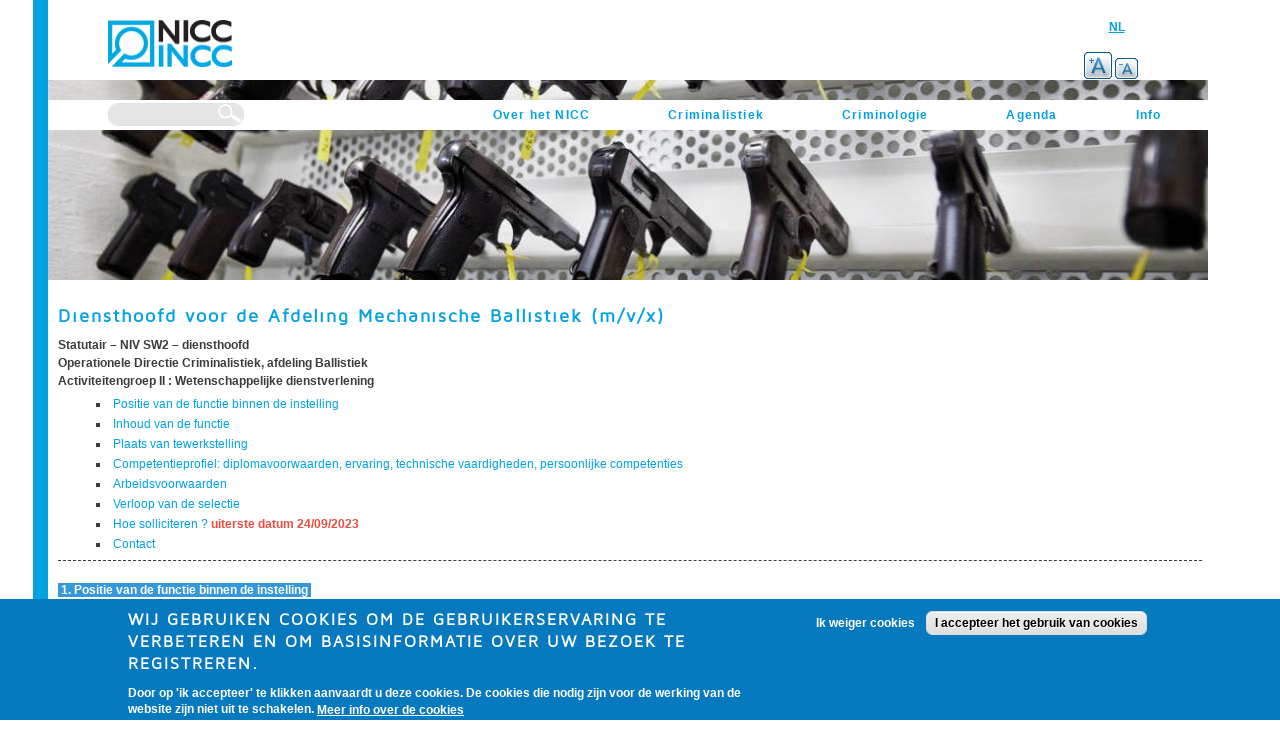

--- FILE ---
content_type: text/html; charset=utf-8
request_url: https://nicc.fgov.be/diensthoofd-voor-de-afdeling-mechanische-ballistiek-mvx
body_size: 18709
content:
	<!DOCTYPE html>
<html lang="nl" dir="ltr">
<head>
  <meta http-equiv="Content-Type" content="text/html; charset=utf-8" />
<link rel="shortcut icon" href="//nicc.fgov.be/upload/favicon_0.png" type="image/png" />
<meta name="description" content="Statutair – NIV SW2 – diensthoofd Operationele Directie Criminalistiek, afdeling Ballistiek Activiteitengroep II : Wetenschappelijke dienstverlening Positie van de functie binnen de instelling Inhoud van de functie Plaats van tewerkstelling Competentieprofiel: diplomavoorwaarden, ervaring, technische vaardigheden, persoonlijke competenties Arbeidsvoorwaarden Verloop van de" />
<meta name="keywords" content="DNA, csi" />
<meta name="generator" content="Prosite (www.prosite.be)" />
<meta name="rights" content="Design by Nelson Group, Developed by Prosite" />
<link rel="image_src" href="//nicc.fgov.be/upload/images/webgraphics/Logo_NICC-kleur.png" />
<link rel="canonical" href="//nicc.fgov.be/diensthoofd-voor-de-afdeling-mechanische-ballistiek-mvx" />
<link rel="shortlink" href="//nicc.fgov.be/node/3359" />
<meta property="og:site_name" content="NICC" />
<meta property="og:type" content="article" />
<meta property="og:url" content="https://nicc.fgov.be/diensthoofd-voor-de-afdeling-mechanische-ballistiek-mvx" />
<meta property="og:title" content="Diensthoofd voor de Afdeling Mechanische Ballistiek (m/v/x)" />
<meta property="og:description" content="Statutair – NIV SW2 – diensthoofd Operationele Directie Criminalistiek, afdeling Ballistiek Activiteitengroep II : Wetenschappelijke dienstverlening Positie van de functie binnen de instelling Inhoud van de functie Plaats van tewerkstelling Competentieprofiel: diplomavoorwaarden, ervaring, technische vaardigheden, persoonlijke competenties Arbeidsvoorwaarden Verloop van de selectie Hoe solliciteren ? uiterste datum 24/09/2023 Contact 1." />
<meta property="og:image" content="http://nicc.fgov.be/upload/images/niccfrontpage.png" />
<meta property="og:country_name" content="Belgium" />
  <title>Diensthoofd voor de Afdeling Mechanische Ballistiek (m/v/x) | NICC</title>  
  <style type="text/css" media="all">
@import url("//nicc.fgov.be/modules/system/system.base.css?szt3oe");
@import url("//nicc.fgov.be/modules/system/system.menus.css?szt3oe");
@import url("//nicc.fgov.be/modules/system/system.messages.css?szt3oe");
@import url("//nicc.fgov.be/modules/system/system.theme.css?szt3oe");
</style>
<style type="text/css" media="all">
@import url("//nicc.fgov.be/sites/all/modules/views_slideshow/views_slideshow.css?szt3oe");
</style>
<style type="text/css" media="all">
@import url("//nicc.fgov.be/modules/book/book.css?szt3oe");
@import url("//nicc.fgov.be/sites/all/modules/calendar/css/calendar_multiday.css?szt3oe");
@import url("//nicc.fgov.be/sites/all/modules/colorbox_node/colorbox_node.css?szt3oe");
@import url("//nicc.fgov.be/modules/field/theme/field.css?szt3oe");
@import url("//nicc.fgov.be/sites/all/modules/footer_sitemap/footer_sitemap.css?szt3oe");
@import url("//nicc.fgov.be/modules/node/node.css?szt3oe");
@import url("//nicc.fgov.be/modules/search/search.css?szt3oe");
@import url("//nicc.fgov.be/modules/user/user.css?szt3oe");
@import url("//nicc.fgov.be/sites/all/modules/views/css/views.css?szt3oe");
@import url("//nicc.fgov.be/sites/all/modules/ckeditor/css/ckeditor.css?szt3oe");
</style>
<style type="text/css" media="all">
@import url("//nicc.fgov.be/sites/all/modules/colorbox/styles/plain/colorbox_style.css?szt3oe");
@import url("//nicc.fgov.be/sites/all/modules/ctools/css/ctools.css?szt3oe");
@import url("//nicc.fgov.be/sites/all/modules/panels/css/panels.css?szt3oe");
</style>
<link type="text/css" rel="stylesheet" href="//nicc.fgov.be/sites/all/modules/popup/popup.css?szt3oe" media="all" />
<style type="text/css" media="all">
@import url("//nicc.fgov.be/sites/all/modules/tagclouds/tagclouds.css?szt3oe");
</style>
<style type="text/css" media="screen">
<!--/*--><![CDATA[/*><!--*/
p.view-content{font-size:100%  !important;}p.textsize-40{font-size:40% !important;}p.textsize-60{font-size:60% !important;}p.textsize-80{font-size:80% !important;}p.textsize-100{font-size:100% !important;}p.textsize-120{font-size:120% !important;}p.textsize-140{font-size:140% !important;}p.textsize-160{font-size:160% !important;}p.textsize-180{font-size:180% !important;}p.textsize-200{font-size:200% !important;}p.textsize-220{font-size:220% !important;}p.textsize-240{font-size:240% !important;}p.textsize-260{font-size:260% !important;}p.textsize-280{font-size:280% !important;}p.textsize-300{font-size:300% !important;}

/*]]>*/-->
</style>
<style type="text/css" media="all">
@import url("//nicc.fgov.be/sites/all/modules/textsize/textsize.css?szt3oe");
@import url("//nicc.fgov.be/sites/all/modules/taxonomy_access/taxonomy_access.css?szt3oe");
@import url("//nicc.fgov.be/sites/all/modules/book_made_simple/book_made_simple.css?szt3oe");
@import url("//nicc.fgov.be/sites/all/modules/print/print_ui/css/print_ui.theme.css?szt3oe");
@import url("//nicc.fgov.be/modules/locale/locale.css?szt3oe");
@import url("//nicc.fgov.be/sites/all/modules/text_resize/text_resize.css?szt3oe");
@import url("//nicc.fgov.be/sites/all/modules/views_slideshow/contrib/views_slideshow_cycle/views_slideshow_cycle.css?szt3oe");
@import url("//nicc.fgov.be/sites/all/modules/eu_cookie_compliance/css/eu_cookie_compliance.css?szt3oe");
@import url("//nicc.fgov.be/sites/all/modules/improved_multi_select/improved_multi_select.css?szt3oe");
</style>
<link type="text/css" rel="stylesheet" href="//nicc.fgov.be/sites/all/modules/popup/styles/black/popup-element.css?szt3oe" media="screen, projection" />
<style type="text/css" media="all">
@import url("//nicc.fgov.be/sites/all/libraries/superfish/css/superfish.css?szt3oe");
@import url("//nicc.fgov.be/upload/ctools/css/8695a9d3e23511e74e4cde79b7ae1666.css?szt3oe");
</style>
<style type="text/css" media="all">
@import url("//nicc.fgov.be/sites/all/themes/omega/alpha/css/alpha-reset.css?szt3oe");
@import url("//nicc.fgov.be/sites/all/themes/omega/alpha/css/alpha-mobile.css?szt3oe");
@import url("//nicc.fgov.be/sites/all/themes/omega/alpha/css/alpha-alpha.css?szt3oe");
@import url("//nicc.fgov.be/sites/all/themes/omega/omega/css/formalize.css?szt3oe");
@import url("//nicc.fgov.be/sites/all/themes/omega/omega/css/omega-text.css?szt3oe");
@import url("//nicc.fgov.be/sites/all/themes/omega/omega/css/omega-branding.css?szt3oe");
@import url("//nicc.fgov.be/sites/all/themes/omega/omega/css/omega-menu.css?szt3oe");
@import url("//nicc.fgov.be/sites/all/themes/omega/omega/css/omega-forms.css?szt3oe");
@import url("//nicc.fgov.be/sites/all/themes/omega/omega/css/omega-visuals.css?szt3oe");
@import url("//nicc.fgov.be/upload/less/cZ-a8nZJitoJNSyPx9XmtilHRj4fXtP8QYtGxev-qgI/sites/all/themes/nicc_2013_design/css/global.XcVzbo5GbrB4v7QVES377fts6uudS0o0YbaMpBamvPg.css?szt3oe");
</style>
<style type="text/css" media="print">
@import url("//nicc.fgov.be/sites/all/themes/nicc_2013_design/css/print.css?szt3oe");
</style>

<!--[if (lt IE 9)&(!IEMobile)]>
<style type="text/css" media="all">
@import url("//nicc.fgov.be/sites/all/themes/nicc_2013_design/css/nicc-2013-design-alpha-default.css?szt3oe");
@import url("//nicc.fgov.be/sites/all/themes/nicc_2013_design/css/nicc-2013-design-alpha-default-wide.css?szt3oe");
@import url("//nicc.fgov.be/sites/all/themes/omega/alpha/css/grid/alpha_default/wide/alpha-default-wide-12.css?szt3oe");
</style>
<![endif]-->

<!--[if gte IE 9]><!-->
<style type="text/css" media="all and (min-width: 300px) and (min-device-width: 300px), (max-device-width: 800px) and (min-width: 740px) and (orientation:landscape)">
@import url("//nicc.fgov.be/sites/all/themes/nicc_2013_design/css/nicc-2013-design-alpha-default.css?szt3oe");
@import url("//nicc.fgov.be/sites/all/themes/nicc_2013_design/css/nicc-2013-design-alpha-default-narrow.css?szt3oe");
@import url("//nicc.fgov.be/sites/all/themes/omega/alpha/css/grid/alpha_default/narrow/alpha-default-narrow-12.css?szt3oe");
</style>
<!--<![endif]-->

<!--[if gte IE 9]><!-->
<style type="text/css" media="all and (min-width: 980px) and (min-device-width: 980px), all and (max-device-width: 1024px) and (min-width: 1024px) and (orientation:landscape)">
@import url("//nicc.fgov.be/sites/all/themes/nicc_2013_design/css/nicc-2013-design-alpha-default.css?szt3oe");
@import url("//nicc.fgov.be/sites/all/themes/nicc_2013_design/css/nicc-2013-design-alpha-default-normal.css?szt3oe");
@import url("//nicc.fgov.be/sites/all/themes/omega/alpha/css/grid/alpha_default/normal/alpha-default-normal-12.css?szt3oe");
</style>
<!--<![endif]-->

<!--[if gte IE 9]><!-->
<style type="text/css" media="all and (min-width: 1220px)">
@import url("//nicc.fgov.be/sites/all/themes/nicc_2013_design/css/nicc-2013-design-alpha-default.css?szt3oe");
@import url("//nicc.fgov.be/sites/all/themes/nicc_2013_design/css/nicc-2013-design-alpha-default-wide.css?szt3oe");
@import url("//nicc.fgov.be/sites/all/themes/omega/alpha/css/grid/alpha_default/wide/alpha-default-wide-12.css?szt3oe");
</style>
<!--<![endif]-->
  <script type="text/javascript" src="//nicc.fgov.be/sites/all/modules/jquery_update/replace/jquery/1.8/jquery.min.js?v=1.8.3"></script>
<script type="text/javascript" src="//nicc.fgov.be/misc/jquery-extend-3.4.0.js?v=1.8.3"></script>
<script type="text/javascript" src="//nicc.fgov.be/misc/jquery-html-prefilter-3.5.0-backport.js?v=1.8.3"></script>
<script type="text/javascript" src="//nicc.fgov.be/misc/jquery.once.js?v=1.2"></script>
<script type="text/javascript" src="//nicc.fgov.be/misc/drupal.js?szt3oe"></script>
<script type="text/javascript" src="//nicc.fgov.be/sites/all/modules/eu_cookie_compliance/js/jquery.cookie-1.4.1.min.js?v=1.4.1"></script>
<script type="text/javascript" src="//nicc.fgov.be/sites/all/modules/views_slideshow/js/views_slideshow.js?v=1.0"></script>
<script type="text/javascript" src="//nicc.fgov.be/misc/ajax.js?v=7.84"></script>
<script type="text/javascript" src="//nicc.fgov.be/sites/all/modules/jquery_update/js/jquery_update.js?v=0.0.1"></script>
<script type="text/javascript" src="//nicc.fgov.be/sites/all/modules/fancy_file_delete/js/fancyfiledelete.js?szt3oe"></script>
<script type="text/javascript" src="//nicc.fgov.be/upload/languages/nl_p23z-rriQaOt4otSY0Ebcnx9h9vm2YZGQ3T3R3hncSw.js?szt3oe"></script>
<script type="text/javascript" src="//nicc.fgov.be/sites/all/libraries/colorbox/jquery.colorbox-min.js?szt3oe"></script>
<script type="text/javascript" src="//nicc.fgov.be/sites/all/modules/colorbox/js/colorbox.js?szt3oe"></script>
<script type="text/javascript" src="//nicc.fgov.be/sites/all/modules/colorbox/styles/plain/colorbox_style.js?szt3oe"></script>
<script type="text/javascript" src="//nicc.fgov.be/sites/all/modules/colorbox/js/colorbox_load.js?szt3oe"></script>
<script type="text/javascript" src="//nicc.fgov.be/upload/jstimer/timer.js?szt3oe"></script>
<script type="text/javascript" src="//nicc.fgov.be/sites/all/modules/popup/popup.js?szt3oe"></script>
<script type="text/javascript">
<!--//--><![CDATA[//><!--
  var textsizeCookieExpires = 365;
  var textsizeCookieDomain = "/";
  var textsizeElement = "p";
  var textsizeElementClass = ".view-content";
  var textsizeIncrement = 20;
  var textsizeNormal = 100;
  var textsizeMinimum = 40;
  var textsizeMaximum = 300;
  var textsizeIncrementDisplay = 20;
  var textsizeNormalDisplay = 100;
  var textsizeDisplay = 1;
  var textsizeMinT = "<abbr title=\"Minimum\" class=\"textsize\">Min.</abbr> ";
  var textsizeMaxT = "<abbr title=\"Maximum\" class=\"textsize\">Max.</abbr> ";
  var textsizeCurrentText = "Current Size";
  var textsizeReset = 1;
//--><!]]>
</script>
<script type="text/javascript" src="//nicc.fgov.be/sites/all/modules/textsize/jquery.textsize.js?szt3oe"></script>
<script type="text/javascript" src="//nicc.fgov.be/misc/jquery.cookie.js?szt3oe"></script>
<script type="text/javascript">
<!--//--><![CDATA[//><!--
var text_resize_scope = "region-content";
          var text_resize_minimum = "10";
          var text_resize_maximum = "25";
          var text_resize_line_height_allow = 1;
          var text_resize_line_height_min = "16";
          var text_resize_line_height_max = "36";
//--><!]]>
</script>
<script type="text/javascript" src="//nicc.fgov.be/sites/all/modules/text_resize/text_resize.js?szt3oe"></script>
<script type="text/javascript" src="//nicc.fgov.be/sites/all/libraries/jquery.cycle/jquery.cycle.all.js?szt3oe"></script>
<script type="text/javascript" src="//nicc.fgov.be/sites/all/modules/views_slideshow/contrib/views_slideshow_cycle/js/views_slideshow_cycle.js?szt3oe"></script>
<script type="text/javascript" src="//nicc.fgov.be/sites/all/modules/improved_multi_select/improved_multi_select.js?szt3oe"></script>
<script type="text/javascript" src="//nicc.fgov.be/misc/progress.js?v=7.84"></script>
<script type="text/javascript" src="//nicc.fgov.be/sites/all/modules/colorbox_node/colorbox_node.js?szt3oe"></script>
<script type="text/javascript" src="//nicc.fgov.be/sites/all/libraries/superfish/superfish.js?szt3oe"></script>
<script type="text/javascript" src="//nicc.fgov.be/sites/all/modules/superfish/superfish.js?szt3oe"></script>
<script type="text/javascript" src="//nicc.fgov.be/sites/all/themes/nicc_2013_design/aanpassingen.js?szt3oe"></script>
<script type="text/javascript" src="//nicc.fgov.be/sites/all/themes/omega/omega/js/jquery.formalize.js?szt3oe"></script>
<script type="text/javascript" src="//nicc.fgov.be/sites/all/themes/omega/omega/js/omega-mediaqueries.js?szt3oe"></script>
<script type="text/javascript" src="//nicc.fgov.be/sites/all/themes/omega/omega/js/omega-equalheights.js?szt3oe"></script>
<script type="text/javascript">
<!--//--><![CDATA[//><!--
jQuery.extend(Drupal.settings, {"basePath":"\/","pathPrefix":"","setHasJsCookie":0,"ajaxPageState":{"theme":"nicc_2013_design","theme_token":"6_UIqk_nqdg1UXpWbi18eWtNugXqdNfPb6iZGseA3ak","jquery_version":"1.8","js":{"0":1,"sites\/all\/modules\/eu_cookie_compliance\/js\/eu_cookie_compliance.js":1,"sites\/all\/modules\/jquery_update\/replace\/jquery\/1.8\/jquery.min.js":1,"misc\/jquery-extend-3.4.0.js":1,"misc\/jquery-html-prefilter-3.5.0-backport.js":1,"misc\/jquery.once.js":1,"misc\/drupal.js":1,"sites\/all\/modules\/eu_cookie_compliance\/js\/jquery.cookie-1.4.1.min.js":1,"sites\/all\/modules\/views_slideshow\/js\/views_slideshow.js":1,"misc\/ajax.js":1,"sites\/all\/modules\/jquery_update\/js\/jquery_update.js":1,"sites\/all\/modules\/fancy_file_delete\/js\/fancyfiledelete.js":1,"public:\/\/languages\/nl_p23z-rriQaOt4otSY0Ebcnx9h9vm2YZGQ3T3R3hncSw.js":1,"sites\/all\/libraries\/colorbox\/jquery.colorbox-min.js":1,"sites\/all\/modules\/colorbox\/js\/colorbox.js":1,"sites\/all\/modules\/colorbox\/styles\/plain\/colorbox_style.js":1,"sites\/all\/modules\/colorbox\/js\/colorbox_load.js":1,"public:\/\/jstimer\/timer.js":1,"sites\/all\/modules\/popup\/popup.js":1,"1":1,"sites\/all\/modules\/textsize\/jquery.textsize.js":1,"misc\/jquery.cookie.js":1,"2":1,"sites\/all\/modules\/text_resize\/text_resize.js":1,"sites\/all\/libraries\/jquery.cycle\/jquery.cycle.all.js":1,"sites\/all\/modules\/views_slideshow\/contrib\/views_slideshow_cycle\/js\/views_slideshow_cycle.js":1,"sites\/all\/modules\/improved_multi_select\/improved_multi_select.js":1,"misc\/progress.js":1,"sites\/all\/modules\/colorbox_node\/colorbox_node.js":1,"sites\/all\/libraries\/superfish\/superfish.js":1,"sites\/all\/modules\/superfish\/superfish.js":1,"sites\/all\/themes\/nicc_2013_design\/aanpassingen.js":1,"sites\/all\/themes\/omega\/omega\/js\/jquery.formalize.js":1,"sites\/all\/themes\/omega\/omega\/js\/omega-mediaqueries.js":1,"sites\/all\/themes\/omega\/omega\/js\/omega-equalheights.js":1},"css":{"modules\/system\/system.base.css":1,"modules\/system\/system.menus.css":1,"modules\/system\/system.messages.css":1,"modules\/system\/system.theme.css":1,"sites\/all\/modules\/views_slideshow\/views_slideshow.css":1,"modules\/book\/book.css":1,"sites\/all\/modules\/calendar\/css\/calendar_multiday.css":1,"sites\/all\/modules\/colorbox_node\/colorbox_node.css":1,"modules\/field\/theme\/field.css":1,"sites\/all\/modules\/footer_sitemap\/footer_sitemap.css":1,"modules\/node\/node.css":1,"modules\/search\/search.css":1,"modules\/user\/user.css":1,"sites\/all\/modules\/views\/css\/views.css":1,"sites\/all\/modules\/ckeditor\/css\/ckeditor.css":1,"sites\/all\/modules\/colorbox\/styles\/plain\/colorbox_style.css":1,"sites\/all\/modules\/ctools\/css\/ctools.css":1,"sites\/all\/modules\/panels\/css\/panels.css":1,"sites\/all\/modules\/popup\/popup.css":1,"sites\/all\/modules\/tagclouds\/tagclouds.css":1,"0":1,"sites\/all\/modules\/textsize\/textsize.css":1,"sites\/all\/modules\/taxonomy_access\/taxonomy_access.css":1,"sites\/all\/modules\/book_made_simple\/book_made_simple.css":1,"sites\/all\/modules\/print\/print_ui\/css\/print_ui.theme.css":1,"modules\/locale\/locale.css":1,"sites\/all\/modules\/text_resize\/text_resize.css":1,"sites\/all\/modules\/views_slideshow\/contrib\/views_slideshow_cycle\/views_slideshow_cycle.css":1,"sites\/all\/modules\/eu_cookie_compliance\/css\/eu_cookie_compliance.css":1,"sites\/all\/modules\/improved_multi_select\/improved_multi_select.css":1,"sites\/all\/modules\/popup\/styles\/black\/popup-element.css":1,"sites\/all\/libraries\/superfish\/css\/superfish.css":1,"public:\/\/ctools\/css\/8695a9d3e23511e74e4cde79b7ae1666.css":1,"sites\/all\/themes\/omega\/alpha\/css\/alpha-reset.css":1,"sites\/all\/themes\/omega\/alpha\/css\/alpha-mobile.css":1,"sites\/all\/themes\/omega\/alpha\/css\/alpha-alpha.css":1,"sites\/all\/themes\/omega\/omega\/css\/formalize.css":1,"sites\/all\/themes\/omega\/omega\/css\/omega-text.css":1,"sites\/all\/themes\/omega\/omega\/css\/omega-branding.css":1,"sites\/all\/themes\/omega\/omega\/css\/omega-menu.css":1,"sites\/all\/themes\/omega\/omega\/css\/omega-forms.css":1,"sites\/all\/themes\/omega\/omega\/css\/omega-visuals.css":1,"sites\/all\/themes\/nicc_2013_design\/css\/global.css.less":1,"sites\/all\/themes\/nicc_2013_design\/css\/print.css":1,"ie::wide::sites\/all\/themes\/nicc_2013_design\/css\/nicc-2013-design-alpha-default.css":1,"ie::wide::sites\/all\/themes\/nicc_2013_design\/css\/nicc-2013-design-alpha-default-wide.css":1,"ie::wide::sites\/all\/themes\/omega\/alpha\/css\/grid\/alpha_default\/wide\/alpha-default-wide-12.css":1,"narrow::sites\/all\/themes\/nicc_2013_design\/css\/nicc-2013-design-alpha-default.css":1,"narrow::sites\/all\/themes\/nicc_2013_design\/css\/nicc-2013-design-alpha-default-narrow.css":1,"sites\/all\/themes\/omega\/alpha\/css\/grid\/alpha_default\/narrow\/alpha-default-narrow-12.css":1,"normal::sites\/all\/themes\/nicc_2013_design\/css\/nicc-2013-design-alpha-default.css":1,"normal::sites\/all\/themes\/nicc_2013_design\/css\/nicc-2013-design-alpha-default-normal.css":1,"sites\/all\/themes\/omega\/alpha\/css\/grid\/alpha_default\/normal\/alpha-default-normal-12.css":1,"wide::sites\/all\/themes\/nicc_2013_design\/css\/nicc-2013-design-alpha-default.css":1,"wide::sites\/all\/themes\/nicc_2013_design\/css\/nicc-2013-design-alpha-default-wide.css":1,"sites\/all\/themes\/omega\/alpha\/css\/grid\/alpha_default\/wide\/alpha-default-wide-12.css":1}},"colorbox":{"opacity":"0.85","current":"{current} van {total}","previous":"\u00ab Vorige","next":"Volgende \u00bb","close":"Sluiten","maxWidth":"98%","maxHeight":"98%","fixed":true,"mobiledetect":true,"mobiledevicewidth":"480px","specificPagesDefaultValue":"admin*\nimagebrowser*\nimg_assist*\nimce*\nnode\/add\/*\nnode\/*\/edit\nprint\/*\nprintpdf\/*\nsystem\/ajax\nsystem\/ajax\/*"},"popup":{"effects":{"show":{"default":"this.body.show();","fade":"\n        if (this.opacity){\n          this.body.fadeTo(\u0027medium\u0027,this.opacity);\n        }else{\n          this.body.fadeIn(\u0027medium\u0027);\n        }","slide-down":"this.body.slideDown(\u0027medium\u0027)","slide-down-fade":"\n        this.body.animate(\n          {\n            height:\u0027show\u0027,\n            opacity:(this.opacity ? this.opacity : \u0027show\u0027)\n          }, \u0027medium\u0027\n        );"},"hide":{"default":"this.body.hide();","fade":"this.body.fadeOut(\u0027medium\u0027);","slide-down":"this.body.slideUp(\u0027medium\u0027);","slide-down-fade":"\n        this.body.animate(\n          {\n            height:\u0027hide\u0027,\n            opacity:\u0027hide\u0027\n          }, \u0027medium\u0027\n        );"}},"linger":250,"delay":0},"viewsSlideshow":{"header_slidehow-block_1_1":{"methods":{"goToSlide":["viewsSlideshowPager","viewsSlideshowSlideCounter","viewsSlideshowCycle"],"nextSlide":["viewsSlideshowPager","viewsSlideshowSlideCounter","viewsSlideshowCycle"],"pause":["viewsSlideshowControls","viewsSlideshowCycle"],"play":["viewsSlideshowControls","viewsSlideshowCycle"],"previousSlide":["viewsSlideshowPager","viewsSlideshowSlideCounter","viewsSlideshowCycle"],"transitionBegin":["viewsSlideshowPager","viewsSlideshowSlideCounter"],"transitionEnd":[]},"paused":0}},"viewsSlideshowCycle":{"#views_slideshow_cycle_main_header_slidehow-block_1_1":{"num_divs":14,"id_prefix":"#views_slideshow_cycle_main_","div_prefix":"#views_slideshow_cycle_div_","vss_id":"header_slidehow-block_1_1","effect":"fade","transition_advanced":1,"timeout":10000,"speed":3000,"delay":0,"sync":1,"random":0,"pause":0,"pause_on_click":0,"play_on_hover":0,"action_advanced":0,"start_paused":0,"remember_slide":0,"remember_slide_days":1,"pause_in_middle":0,"pause_when_hidden":0,"pause_when_hidden_type":"full","amount_allowed_visible":"","nowrap":0,"pause_after_slideshow":0,"fixed_height":1,"items_per_slide":1,"wait_for_image_load":1,"wait_for_image_load_timeout":3000,"cleartype":0,"cleartypenobg":0,"advanced_options":"{}"}},"eu_cookie_compliance":{"cookie_policy_version":"1.0.0","popup_enabled":1,"popup_agreed_enabled":0,"popup_hide_agreed":0,"popup_clicking_confirmation":false,"popup_scrolling_confirmation":false,"popup_html_info":"\u003Cdiv class=\u0022eu-cookie-compliance-banner eu-cookie-compliance-banner-info eu-cookie-compliance-banner--opt-out\u0022\u003E\n  \u003Cdiv class=\u0022popup-content info\u0022\u003E\n    \u003Cdiv id=\u0022popup-text\u0022\u003E\n      \u003Ch2\u003EWij gebruiken cookies om de gebruikerservaring te verbeteren en om basisinformatie over uw bezoek te registreren.\u003C\/h2\u003E\n\u003Cp\u003EDoor op \u0027ik accepteer\u0027 te klikken aanvaardt\u0026nbsp;u deze cookies. De cookies die nodig zijn voor de werking van de website zijn niet uit te schakelen.\u003C\/p\u003E\n              \u003Cbutton type=\u0022button\u0022 class=\u0022find-more-button eu-cookie-compliance-more-button\u0022\u003EMeer info over de cookies\u003C\/button\u003E\n          \u003C\/div\u003E\n    \n    \u003Cdiv id=\u0022popup-buttons\u0022 class=\u0022\u0022\u003E\n      \u003Cbutton type=\u0022button\u0022 class=\u0022decline-button eu-cookie-compliance-secondary-button\u0022\u003EIk weiger cookies\u003C\/button\u003E\n              \u003Cbutton type=\u0022button\u0022 class=\u0022agree-button eu-cookie-compliance-default-button\u0022 \u003EI accepteer het gebruik van cookies\u003C\/button\u003E\n          \u003C\/div\u003E\n  \u003C\/div\u003E\n\u003C\/div\u003E","use_mobile_message":false,"mobile_popup_html_info":"\u003Cdiv class=\u0022eu-cookie-compliance-banner eu-cookie-compliance-banner-info eu-cookie-compliance-banner--opt-out\u0022\u003E\n  \u003Cdiv class=\u0022popup-content info\u0022\u003E\n    \u003Cdiv id=\u0022popup-text\u0022\u003E\n      \u003Ch2\u003EWe use cookies on this site to enhance your user experience\u003C\/h2\u003E\n\u003Cp\u003EBy tapping the Accept button, you agree to us doing so.\u003C\/p\u003E\n              \u003Cbutton type=\u0022button\u0022 class=\u0022find-more-button eu-cookie-compliance-more-button\u0022\u003EMeer info over de cookies\u003C\/button\u003E\n          \u003C\/div\u003E\n    \n    \u003Cdiv id=\u0022popup-buttons\u0022 class=\u0022\u0022\u003E\n      \u003Cbutton type=\u0022button\u0022 class=\u0022decline-button eu-cookie-compliance-secondary-button\u0022\u003EIk weiger cookies\u003C\/button\u003E\n              \u003Cbutton type=\u0022button\u0022 class=\u0022agree-button eu-cookie-compliance-default-button\u0022 \u003EI accepteer het gebruik van cookies\u003C\/button\u003E\n          \u003C\/div\u003E\n  \u003C\/div\u003E\n\u003C\/div\u003E\n","mobile_breakpoint":"768","popup_html_agreed":"\u003Cdiv\u003E\n  \u003Cdiv class=\u0022popup-content agreed\u0022\u003E\n    \u003Cdiv id=\u0022popup-text\u0022\u003E\n      \u003Ch2\u003EThank you for accepting cookies\u003C\/h2\u003E\n\u003Cp\u003EYou can now hide this message or find out more about cookies.\u003C\/p\u003E\n    \u003C\/div\u003E\n    \u003Cdiv id=\u0022popup-buttons\u0022\u003E\n      \u003Cbutton type=\u0022button\u0022 class=\u0022hide-popup-button eu-cookie-compliance-hide-button\u0022\u003EHide\u003C\/button\u003E\n              \u003Cbutton type=\u0022button\u0022 class=\u0022find-more-button eu-cookie-compliance-more-button-thank-you\u0022 \u003EMore info\u003C\/button\u003E\n          \u003C\/div\u003E\n  \u003C\/div\u003E\n\u003C\/div\u003E","popup_use_bare_css":false,"popup_height":"auto","popup_width":"100%","popup_delay":1000,"popup_link":"https:\/\/nicc.fgov.be\/toegankelijkheidsverklaring-privacyverklaring","popup_link_new_window":1,"popup_position":null,"fixed_top_position":1,"popup_language":"nl","store_consent":true,"better_support_for_screen_readers":0,"reload_page":0,"domain":"","domain_all_sites":0,"popup_eu_only_js":0,"cookie_lifetime":"100","cookie_session":false,"disagree_do_not_show_popup":0,"method":"opt_out","allowed_cookies":"language","withdraw_markup":"\u003Cbutton type=\u0022button\u0022 class=\u0022eu-cookie-withdraw-tab\u0022\u003EPrivacy settings\u003C\/button\u003E\n\u003Cdiv class=\u0022eu-cookie-withdraw-banner\u0022\u003E\n  \u003Cdiv class=\u0022popup-content info\u0022\u003E\n    \u003Cdiv id=\u0022popup-text\u0022\u003E\n      \u003Ch2\u003EWij gebruiken cookies om de gebruikerservaring te verbeteren en om basisinformatie over uw bezoek te registreren.\u003C\/h2\u003E\n\u003Cp\u003EU hebt uw goedkeuring gegeven voor het gebruik van cookies.\u003C\/p\u003E\n    \u003C\/div\u003E\n    \u003Cdiv id=\u0022popup-buttons\u0022\u003E\n      \u003Cbutton type=\u0022button\u0022 class=\u0022eu-cookie-withdraw-button\u0022\u003EToestemming intrekken\u003C\/button\u003E\n    \u003C\/div\u003E\n  \u003C\/div\u003E\n\u003C\/div\u003E\n","withdraw_enabled":1,"withdraw_button_on_info_popup":0,"cookie_categories":["functionele_cookies","tracking_cookies"],"cookie_categories_details":{"functionele_cookies":{"weight":0,"machine_name":"functionele_cookies","label":"Functionele cookies","description":"noodzakelijk voor de werking van de website","checkbox_default_state":"required"},"tracking_cookies":{"weight":0,"machine_name":"tracking_cookies","label":"Tracking cookies","description":"Deze cookies worden gebruikt om te analyseren welke pagina\u0027s het meest bekeken worden en via welke weg u op deze pagina\u0027s terecht komt. Op deze manier kunnen wij de toegankelijkheid van de website verbeteren. Er worden geen persoonlijke gegevens bewaard.","checkbox_default_state":"checked"}},"enable_save_preferences_button":1,"cookie_name":"agreed-with-cookies","cookie_value_disagreed":"0","cookie_value_agreed_show_thank_you":"1","cookie_value_agreed":"2","containing_element":"body","automatic_cookies_removal":1},"improved_multi_select":{"selectors":["select[multiple]"],"isblacklist":1,"filtertype":"partial","orderable":false,"groupresetfilter":false,"buttontext_add":"\u003E","buttontext_addall":"\u00bb","buttontext_del":"\u003C","buttontext_delall":"\u00ab","buttontext_moveup":"Move up","buttontext_movedown":"Move down"},"urlIsAjaxTrusted":{"\/diensthoofd-voor-de-afdeling-mechanische-ballistiek-mvx":true},"superfish":{"1":{"id":"1","sf":{"animation":{"opacity":"show","height":"show"},"speed":"\u0027fast\u0027","autoArrows":false,"dropShadows":true,"disableHI":false},"plugins":{"supposition":false,"bgiframe":false}}},"colorbox_node":{"width":"600px","height":"600px"},"omega":{"layouts":{"primary":"wide","order":["narrow","normal","wide"],"queries":{"narrow":"all and (min-width: 300px) and (min-device-width: 300px), (max-device-width: 800px) and (min-width: 740px) and (orientation:landscape)","normal":"all and (min-width: 980px) and (min-device-width: 980px), all and (max-device-width: 1024px) and (min-width: 1024px) and (orientation:landscape)","wide":"all and (min-width: 1220px)"}}}});
//--><!]]>
</script>
</head>
<body class="html not-front not-logged-in page-node page-node- page-node-3359 node-type-page i18n-nl context-diensthoofd-voor-de-afdeling-mechanische-ballistiek-mvx">
  <div id="skip-link">
    <a href="#main-content" class="element-invisible element-focusable">Overslaan en naar de inhoud gaan</a>
  </div>
    <div class="page clearfix" id="page">
    
      <section id="section-content" class="section section-content">
    
  <div id="zone-branding" class="zone zone-branding clearfix container-12">
    <div class="grid-8 region region-branding" id="region-branding">
  <div class="region-inner region-branding-inner">
        <div class="block block-block logo block-4 block-block-4 odd block-without-title" id="block-block-4">
  <div class="block-inner clearfix">
                
    <div class="content clearfix">
      <a href="http://nicc.fgov.be/"><img alt="" src="/upload/images/webgraphics/Logo_NICC-kleur.png" style="width: 124px; height: 47px;"></a>    </div>
  </div>
</div>  </div>
</div><div class="grid-3 region region-taalkeuze" id="region-taalkeuze">
  <div class="region-inner region-taalkeuze-inner">
    <div class="block block-locale block-language block-locale-language odd block-without-title" id="block-locale-language">
  <div class="block-inner clearfix">
                
    <div class="content clearfix">
      <ul class="language-switcher-locale-url"><li class="nl first active"><a href="https://nicc.fgov.be/diensthoofd-voor-de-afdeling-mechanische-ballistiek-mvx" class="language-link active" xml:lang="nl">NL</a></li>
<li class="fr last"><span class="language-link locale-untranslated" xml:lang="fr">FR</span></li>
</ul>    </div>
  </div>
</div><div class="block block-text-resize block-0 block-text-resize-0 even block-without-title" id="block-text-resize-0">
  <div class="block-inner clearfix">
                
    <div class="content clearfix">
      <a href="javascript:;" class="changer" id="text_resize_decrease"><sup>-</sup>A</a> <a href="javascript:;" class="changer" id="text_resize_increase"><sup>+</sup>A</a><div id="text_resize_clear"></div>    </div>
  </div>
</div>  </div>
</div>  </div>
  
  <div id="zone-header" class="zone zone-header clearfix interne-pagina container-12">
    <div class="grid-12 region region-header-slideshow" id="region-header-slideshow">
  <div class="region-inner region-header-slideshow-inner">
    <div class="block block-views slideshow-top block-header-slidehow-block-1 block-views-header-slidehow-block-1 odd block-without-title" id="block-views-header-slidehow-block-1">
  <div class="block-inner clearfix">
                
    <div class="content clearfix">
      <div class="view view-header-slidehow view-id-header_slidehow view-display-id-block_1 slider view-dom-id-16531ca86e2f6a4a8be4f5edf99dc8b8">
        
  
  
      <div class="view-content">
      
  <div class="skin-default">
    
    <div id="views_slideshow_cycle_main_header_slidehow-block_1_1" class="views_slideshow_cycle_main views_slideshow_main"><div id="views_slideshow_cycle_teaser_section_header_slidehow-block_1_1" class="views-slideshow-cycle-main-frame views_slideshow_cycle_teaser_section">
  <div id="views_slideshow_cycle_div_header_slidehow-block_1_1_0" class="views-slideshow-cycle-main-frame-row views_slideshow_cycle_slide views_slideshow_slide views-row-1 views-row-first views-row-odd" >
  <div class="views-slideshow-cycle-main-frame-row-item views-row views-row-0 views-row-odd views-row-first">
    
  <div class="views-field views-field-field-foto">        <div class="field-content"><img src="https://nicc.fgov.be/upload/styles/header_image_interne_pagina_s/public/header_images/_mg_5754.jpg?itok=ooCnZnli" width="1180" height="200" alt="" /></div>  </div></div>
</div>
<div id="views_slideshow_cycle_div_header_slidehow-block_1_1_1" class="views-slideshow-cycle-main-frame-row views_slideshow_cycle_slide views_slideshow_slide views-row-2 views_slideshow_cycle_hidden views-row-even" >
  <div class="views-slideshow-cycle-main-frame-row-item views-row views-row-0 views-row-odd">
    
  <div class="views-field views-field-field-foto">        <div class="field-content"><img src="https://nicc.fgov.be/upload/styles/header_image_interne_pagina_s/public/header_images/_mg_0762.jpg?itok=sbDgbJT6" width="1180" height="200" alt="" /></div>  </div></div>
</div>
<div id="views_slideshow_cycle_div_header_slidehow-block_1_1_2" class="views-slideshow-cycle-main-frame-row views_slideshow_cycle_slide views_slideshow_slide views-row-3 views_slideshow_cycle_hidden views-row-odd" >
  <div class="views-slideshow-cycle-main-frame-row-item views-row views-row-0 views-row-odd">
    
  <div class="views-field views-field-field-foto">        <div class="field-content"><img src="https://nicc.fgov.be/upload/styles/header_image_interne_pagina_s/public/header_images/bannerslider-2.png?itok=uZdq7ZKT" width="1180" height="200" alt="" /></div>  </div></div>
</div>
<div id="views_slideshow_cycle_div_header_slidehow-block_1_1_3" class="views-slideshow-cycle-main-frame-row views_slideshow_cycle_slide views_slideshow_slide views-row-4 views_slideshow_cycle_hidden views-row-even" >
  <div class="views-slideshow-cycle-main-frame-row-item views-row views-row-0 views-row-odd">
    
  <div class="views-field views-field-field-foto">        <div class="field-content"><img src="https://nicc.fgov.be/upload/styles/header_image_interne_pagina_s/public/hoofdpagina-afdelingen/_MG_1436_0.jpg?itok=GJZl8BwG" width="1180" height="200" alt="" /></div>  </div></div>
</div>
<div id="views_slideshow_cycle_div_header_slidehow-block_1_1_4" class="views-slideshow-cycle-main-frame-row views_slideshow_cycle_slide views_slideshow_slide views-row-5 views_slideshow_cycle_hidden views-row-odd" >
  <div class="views-slideshow-cycle-main-frame-row-item views-row views-row-0 views-row-odd">
    
  <div class="views-field views-field-field-foto">        <div class="field-content"><img src="https://nicc.fgov.be/upload/styles/header_image_interne_pagina_s/public/header_images/lr_isa7196.jpg?itok=p6ZR5huC" width="1180" height="200" alt="" /></div>  </div></div>
</div>
<div id="views_slideshow_cycle_div_header_slidehow-block_1_1_5" class="views-slideshow-cycle-main-frame-row views_slideshow_cycle_slide views_slideshow_slide views-row-6 views_slideshow_cycle_hidden views-row-even" >
  <div class="views-slideshow-cycle-main-frame-row-item views-row views-row-0 views-row-odd">
    
  <div class="views-field views-field-field-foto">        <div class="field-content"><img src="https://nicc.fgov.be/upload/styles/header_image_interne_pagina_s/public/header_images/_mg_9583.jpg?itok=mT4A76eX" width="1180" height="200" alt="" /></div>  </div></div>
</div>
<div id="views_slideshow_cycle_div_header_slidehow-block_1_1_6" class="views-slideshow-cycle-main-frame-row views_slideshow_cycle_slide views_slideshow_slide views-row-7 views_slideshow_cycle_hidden views-row-odd" >
  <div class="views-slideshow-cycle-main-frame-row-item views-row views-row-0 views-row-odd">
    
  <div class="views-field views-field-field-foto">        <div class="field-content"><img src="https://nicc.fgov.be/upload/styles/header_image_interne_pagina_s/public/header_images/_mg_0477.jpg?itok=5TXa7f5f" width="1180" height="200" alt="" /></div>  </div></div>
</div>
<div id="views_slideshow_cycle_div_header_slidehow-block_1_1_7" class="views-slideshow-cycle-main-frame-row views_slideshow_cycle_slide views_slideshow_slide views-row-8 views_slideshow_cycle_hidden views-row-even" >
  <div class="views-slideshow-cycle-main-frame-row-item views-row views-row-0 views-row-odd">
    
  <div class="views-field views-field-field-foto">        <div class="field-content"><img src="https://nicc.fgov.be/upload/styles/header_image_interne_pagina_s/public/header_images/lady_justice_4.jpg?itok=m9PvbCqG" width="1180" height="200" alt="" /></div>  </div></div>
</div>
<div id="views_slideshow_cycle_div_header_slidehow-block_1_1_8" class="views-slideshow-cycle-main-frame-row views_slideshow_cycle_slide views_slideshow_slide views-row-9 views_slideshow_cycle_hidden views-row-odd" >
  <div class="views-slideshow-cycle-main-frame-row-item views-row views-row-0 views-row-odd">
    
  <div class="views-field views-field-field-foto">        <div class="field-content"><img src="https://nicc.fgov.be/upload/styles/header_image_interne_pagina_s/public/header_images/_mg_0213.jpg?itok=P0aJuECS" width="1180" height="200" alt="" /></div>  </div></div>
</div>
<div id="views_slideshow_cycle_div_header_slidehow-block_1_1_9" class="views-slideshow-cycle-main-frame-row views_slideshow_cycle_slide views_slideshow_slide views-row-10 views_slideshow_cycle_hidden views-row-even" >
  <div class="views-slideshow-cycle-main-frame-row-item views-row views-row-0 views-row-odd">
    
  <div class="views-field views-field-field-foto">        <div class="field-content"><img src="https://nicc.fgov.be/upload/styles/header_image_interne_pagina_s/public/header_images/_mg_0104.jpg?itok=sC-dX7JS" width="1180" height="200" alt="" /></div>  </div></div>
</div>
<div id="views_slideshow_cycle_div_header_slidehow-block_1_1_10" class="views-slideshow-cycle-main-frame-row views_slideshow_cycle_slide views_slideshow_slide views-row-11 views_slideshow_cycle_hidden views-row-odd" >
  <div class="views-slideshow-cycle-main-frame-row-item views-row views-row-0 views-row-odd">
    
  <div class="views-field views-field-field-foto">        <div class="field-content"><img src="https://nicc.fgov.be/upload/styles/header_image_interne_pagina_s/public/header_images/fotolia_7309959_subscription_xl.jpg?itok=AtZI6ez8" width="1180" height="200" alt="" /></div>  </div></div>
</div>
<div id="views_slideshow_cycle_div_header_slidehow-block_1_1_11" class="views-slideshow-cycle-main-frame-row views_slideshow_cycle_slide views_slideshow_slide views-row-12 views_slideshow_cycle_hidden views-row-even" >
  <div class="views-slideshow-cycle-main-frame-row-item views-row views-row-0 views-row-odd">
    
  <div class="views-field views-field-field-foto">        <div class="field-content"><img src="https://nicc.fgov.be/upload/styles/header_image_interne_pagina_s/public/header_images/_mg_3041.jpg?itok=__191fk0" width="1180" height="200" alt="" /></div>  </div></div>
</div>
<div id="views_slideshow_cycle_div_header_slidehow-block_1_1_12" class="views-slideshow-cycle-main-frame-row views_slideshow_cycle_slide views_slideshow_slide views-row-13 views_slideshow_cycle_hidden views-row-odd" >
  <div class="views-slideshow-cycle-main-frame-row-item views-row views-row-0 views-row-odd">
    
  <div class="views-field views-field-field-foto">        <div class="field-content"><img src="https://nicc.fgov.be/upload/styles/header_image_interne_pagina_s/public/header_images/673264_85522744.jpg?itok=07Vgkx9c" width="1180" height="200" alt="" /></div>  </div></div>
</div>
<div id="views_slideshow_cycle_div_header_slidehow-block_1_1_13" class="views-slideshow-cycle-main-frame-row views_slideshow_cycle_slide views_slideshow_slide views-row-14 views_slideshow_cycle_hidden views-row-last views-row-even" >
  <div class="views-slideshow-cycle-main-frame-row-item views-row views-row-0 views-row-odd">
    
  <div class="views-field views-field-field-foto">        <div class="field-content"><img src="https://nicc.fgov.be/upload/styles/header_image_interne_pagina_s/public/header_images/bannerslider-1.png?itok=JPr2m8f8" width="1180" height="200" alt="" /></div>  </div></div>
</div>
</div>
</div>
      </div>
    </div>
  
  
  
  
  
  
</div>    </div>
  </div>
</div>  </div>
</div><div class="grid-2 region region-search" id="region-search">
  <div class="region-inner region-search-inner">
    <div class="block block-search block-form block-search-form odd block-without-title" id="block-search-form">
  <div class="block-inner clearfix">
                
    <div class="content clearfix">
      <form action="/diensthoofd-voor-de-afdeling-mechanische-ballistiek-mvx" method="post" id="search-block-form" accept-charset="UTF-8"><div><div class="container-inline">
      <h2 class="element-invisible">Zoekveld</h2>
    <div class="form-item form-type-textfield form-item-search-block-form">
  <label class="element-invisible" for="edit-search-block-form--2">Zoeken </label>
 <input title="Geef de woorden op waarnaar u wilt zoeken." type="text" id="edit-search-block-form--2" name="search_block_form" value="" size="15" maxlength="128" class="form-text" />
</div>
<div class="form-actions form-wrapper" id="edit-actions"><input type="submit" id="edit-submit" name="op" value="Zoeken" class="form-submit" /></div><input type="hidden" name="form_build_id" value="form-jiRPEIaeb5lPLQtE4RoaweFSZEDmtRyyp1k4ihXR1QQ" />
<input type="hidden" name="form_id" value="search_block_form" />
</div>
</div></form>    </div>
  </div>
</div>  </div>
</div><div class="grid-8 prefix-4 region region-menu" id="region-menu">
  <div class="region-inner region-menu-inner">
        <div class="block block-superfish block-1 block-superfish-1 odd block-without-title" id="block-superfish-1">
  <div class="block-inner clearfix">
                
    <div class="content clearfix">
      <ul id="superfish-1" class="menu sf-menu sf-main-menu sf-horizontal sf-style-none"><li id="menu-301-1" class="first odd sf-item-1 sf-depth-1 menuparent"><a href="https://nicc.fgov.be/over-het-nicc" title="Over het NICC" class="sf-depth-1 menuparent">Over het NICC</a><ul><li id="menu-307-1" class="first odd sf-item-1 sf-depth-2 sf-no-children"><a href="https://nicc.fgov.be/missie-opdrachten" title="Visie &amp; Opdrachten" class="sf-depth-2">Opdrachten</a></li><li id="menu-309-1" class="middle even sf-item-2 sf-depth-2 sf-no-children"><a href="https://nicc.fgov.be/organisatiestructuur" title="Organisatiestructuur" class="sf-depth-2">Organisatiestructuur</a></li><li id="menu-424-1" class="middle odd sf-item-3 sf-depth-2 sf-no-children"><a href="https://nicc.fgov.be/onderzoek-en-ontwikkeling" title="Onderzoek &amp; Ontwikkeling" class="sf-depth-2">Onderzoek</a></li><li id="menu-308-1" class="middle even sf-item-4 sf-depth-2 sf-no-children"><a href="https://nicc.fgov.be/kwaliteit-accreditatie" title="Kwaliteit &amp; Accreditatie" class="sf-depth-2">Accreditatie</a></li><li id="menu-310-1" class="middle odd sf-item-5 sf-depth-2"><a href="https://nicc.fgov.be/personeel" title="Werken bij het NICC" class="sf-depth-2">Personeel</a></li><li id="menu-306-1" class="last even sf-item-6 sf-depth-2 sf-no-children"><a href="https://nicc.fgov.be/historiek" title="Historiek" class="sf-depth-2">Historiek</a></li></ul></li><li id="menu-302-1" class="middle even sf-item-2 sf-depth-1 menuparent"><a href="https://nicc.fgov.be/criminalistiek" title="Operationele Directie Criminalistiek" class="sf-depth-1 menuparent">Criminalistiek</a><ul><li id="menu-416-1" class="first odd sf-item-1 sf-depth-2"><a href="https://nicc.fgov.be/expertisedomeinen" class="sf-depth-2">Expertisedomeinen</a></li><li id="menu-414-1" class="middle even sf-item-2 sf-depth-2 sf-no-children"><a href="https://nicc.fgov.be/forensisch-advies" class="sf-depth-2">Forensisch advies</a></li><li id="menu-313-1" class="middle odd sf-item-3 sf-depth-2 sf-no-children"><a href="https://nicc.fgov.be/nationale-dna-databanken" title="DNA-databanken" class="sf-depth-2">DNA- databanken</a></li><li id="menu-413-1" class="middle even sf-item-4 sf-depth-2 sf-no-children"><a href="https://nicc.fgov.be/kit" title="KIT" class="sf-depth-2">KIT</a></li><li id="menu-425-1" class="middle odd sf-item-5 sf-depth-2"><a href="https://nicc.fgov.be/publicaties-criminalistiek" class="sf-depth-2">Publicaties</a></li><li id="menu-317-1" class="last even sf-item-6 sf-depth-2 sf-no-children"><a href="https://nicc.fgov.be/criminalistiek-internationaal" title="Internationaal" class="sf-depth-2">Internationaal</a></li></ul></li><li id="menu-303-1" class="middle odd sf-item-3 sf-depth-1 menuparent"><a href="https://nicc.fgov.be/criminologie" title="Operationele Directie Criminologie" class="sf-depth-1 menuparent">Criminologie</a><ul><li id="menu-318-1" class="first odd sf-item-1 sf-depth-2 sf-no-children"><a href="https://nicc.fgov.be/voorstelling" title="Wat doen we?" class="sf-depth-2">Over criminologie</a></li><li id="menu-468-1" class="middle even sf-item-2 sf-depth-2 sf-no-children"><a href="https://nicc.fgov.be/operationele-directie-criminologie-0" title="Onze criminologen en onderzoekers" class="sf-depth-2">Onderzoekers</a></li><li id="menu-3335-1" class="middle odd sf-item-3 sf-depth-2 sf-no-children"><a href="https://nicc.fgov.be/criminologie/onderzoekslijnen" title="" class="sf-depth-2">Onderzoekslijnen</a></li><li id="menu-2724-1" class="middle even sf-item-4 sf-depth-2"><a href="https://nicc.fgov.be/criminologie/publicaties" title="" class="sf-depth-2">Publicaties</a></li><li id="menu-3997-1" class="middle odd sf-item-5 sf-depth-2 sf-no-children"><a href="https://nicc.fgov.be/criminologie/projecten" title="" class="sf-depth-2">Projecten</a></li><li id="menu-321-1" class="middle even sf-item-6 sf-depth-2 sf-no-children"><a href="https://nicc.fgov.be/agenda" title="Evenementen" class="sf-depth-2">Evenementen</a></li><li id="menu-322-1" class="middle odd sf-item-7 sf-depth-2 sf-no-children"><a href="https://nicc.fgov.be/samenwerking" title="Samenwerkingen" class="sf-depth-2">Samenwerkingen</a></li><li id="menu-5696-1" class="last even sf-item-8 sf-depth-2 sf-no-children"><a href="https://nicc.fgov.be/criminologie/jsjv" class="speciaal sf-depth-2">JSJV tijdschrift</a></li></ul></li><li id="menu-3539-1" class="middle even sf-item-4 sf-depth-1 sf-no-children"><a href="https://nicc.fgov.be/agenda" class="sf-depth-1">Agenda</a></li><li id="menu-305-1" class="last odd sf-item-5 sf-depth-1 menuparent"><a href="https://nicc.fgov.be/contact" title="Info" class="sf-depth-1 menuparent">Info</a><ul><li id="menu-326-1" class="first odd sf-item-1 sf-depth-2 sf-no-children"><a href="https://nicc.fgov.be/contact" title="Contact" class="sf-depth-2">Contact</a></li><li id="menu-405-1" class="middle even sf-item-2 sf-depth-2 sf-no-children"><a href="https://nicc.fgov.be/aanvaardingscriteria-overtuigingsstukken" title="Magazine" class="sf-depth-2">Richtlijn OS</a></li><li id="menu-329-1" class="middle odd sf-item-3 sf-depth-2 sf-no-children"><a href="https://nicc.fgov.be/jaarverslag-managementplan" title="Jaarverslag" class="sf-depth-2">Jaarverslag / Managementplan</a></li><li id="menu-330-1" class="middle even sf-item-4 sf-depth-2 sf-no-children"><a href="https://nicc.fgov.be/veelgestelde-vragen" title="Veelgestelde vragen" class="sf-depth-2">FAQ</a></li><li id="menu-331-1" class="last odd sf-item-5 sf-depth-2 sf-no-children"><a href="https://nicc.fgov.be/links" title="Links" class="sf-depth-2">Links</a></li></ul></li></ul>    </div>
  </div>
</div>  </div>
</div>
  </div>
  
  <div id="zone-content" class="zone zone-content clearfix equal-height-container container-12">    
        
        <div class="grid-12 region region-content equal-height-element" id="region-content">
  <div class="region-inner region-content-inner">
    <a id="main-content"></a>
                <h1 class="title" id="page-title">Diensthoofd voor de Afdeling Mechanische Ballistiek (m/v/x)</h1>
                        <div class="block block-system block-main block-system-main odd block-without-title" id="block-system-main">
  <div class="block-inner clearfix">
                
    <div class="content clearfix">
      <div  id="node-page-3359" class="ds-1col node node-page  view-mode-full node-published node-not-promoted node-not-sticky author-inge odd clearfix clearfix">

  
  <div class="field field-name-body field-type-text-with-summary field-label-hidden"><div class="field-items"><div class="field-item even"><p><strong>Statutair – NIV SW2 – diensthoofd</strong><br />
<strong>Operationele Directie&nbsp;Criminalistiek, afdeling Ballistiek</strong><br />
<strong>Activiteitengroep II : Wetenschappelijke dienstverlening</strong></p>
<ul>
<li><a href="#1">Positie van de functie binnen de instelling</a></li>
<li><a href="#2">Inhoud van de functie</a></li>
<li><a href="#3">Plaats van tewerkstelling</a></li>
<li><a href="#4">Competentieprofiel: diplomavoorwaarden, ervaring, technische vaardigheden, persoonlijke competenties</a></li>
<li><a href="#5">Arbeidsvoorwaarden</a></li>
<li><a href="#6">Verloop van de selectie</a></li>
<li><a href="#7">Hoe solliciteren ?</a>&nbsp;<span style="color:#e74c3c;"><strong>uiterste datum 24/09/2023</strong></span></li>
<li><a href="#8">Contact</a></li>
</ul>
<hr />
<p><a id="1" name="1"><span style="color:#ffffff;"><strong><span style="background-color:#3498db;">&nbsp;1.&nbsp;</span><span style="background-color:#3498db;">Positie</span><span style="background-color:#3498db;"> van de </span><span style="background-color:#3498db;">functie</span><span style="background-color:#3498db;"> </span><span style="background-color:#3498db;">binnen</span><span style="background-color:#3498db;"> de </span><span style="background-color:#3498db;">instelling</span><span style="background-color:#3498db;">&nbsp;</span></strong></span></a></p>
<p>Activiteitengroep&nbsp;: <strong>Activiteitengroep II :&nbsp;Wetenschappelijke dienstverlening</strong></p>
<p>Wervingsklasse&nbsp;:&nbsp;<strong>SW2</strong></p>
<p>Operationele directie/dienst/toegewezen team :&nbsp;<strong>Operationele Directie Criminalistiek, afdeling Mechanische Ballistiek (BAL)</strong></p>
<hr />
<p><a id="2" name="2"><span style="color:#ffffff;"><strong><span style="background-color:#3498db;">&nbsp;2. </span><span style="background-color:#3498db;">Inhoud</span><span style="background-color:#3498db;"> van de </span><span style="background-color:#3498db;">functie</span><span style="background-color:#3498db;">&nbsp;</span></strong></span></a></p>
<p>In de afdeling Mechanische Ballistiek worden analyses uitgevoerd op wapens en munitie,&nbsp; weggevijlde nummers gerestaureerd en kogels en hulzen met de data uit de nationale ballistische gegevensbank vergeleken.</p>
<p>Bij een gerechtelijk onderzoek naar een vuurwapenincident moet vaak bepaald worden of aangetroffen kogels en hulzen afgevuurd werden met een bepaald vuurwapen. Onze gerechtsdeskundigen kunnen het gebruikte vuurwapen identificeren aan de hand van de karakteristieke sporen op de huls en het projectiel die ontstaan bij het afvuren van een patroon.</p>
<p>Het diensthoofd voor de afdeling mechanische ballistiek stuurt de medewerkers aan en organiseert en superviseert hun dagelijkse werkzaamheden om een efficiënte en continue werking van het team te garanderen en zodoende de gegeven operationele doelstellingen te behalen.</p>
<p><u><strong>2.1 Doelstelling van de functie ten aanzien van de opdrachten van de instelling</strong></u></p>
<p>De opening van de functie hangt samen met het project <strong>“verhoging van de efficiëntie van de Nationale Ballistische Gegevensbank “.</strong> Het betreft de uitrol van een vernieuwde aanpak van de verwerking van overtuigingsstukken van ballistische aard, met name vuurwapens en munitie in het kader van de uitvoering van de omzendbrief nr. 03/2021 van de minister van Justitie en het College van het openbaar ministerie. Door meer kogels, hulzen en vuurwapens op te nemen in de Nationale Ballistische Gegevensbank kunnen meer zaken waarbij vuurwapens zijn betrokken worden opgelost.</p>
<p>Deze functie wordt beschouwd als een risico-functie, meer bepaald gelinkt aan de contacten met bewijsmateriaal en biologische matrices. Een medische opvolging wordt verzekerd door de arbeidsgeneesheer. U wordt eraan gehouden om de medische opvolging te ondergaan.</p>
<p><u><strong>2.2 Resultaatsgebieden</strong></u></p>
<p>Concreet houdt dit in:</p>
<ul>
<li>Je rapporteert over voortgang en resultaten en signaleert knelpunten.</li>
<li>Je leidt, begeleidt en coacht je team in de richting van de organisatiedoelstellingen, door de competenties van medewerkers correct in te schatten, deze te laten ontwikkelen en in te zetten en door samenwerking aan te moedigen.</li>
<li>Je stuurt medewerkers aan door het geven van duidelijke instructies, opvolgen en bijsturen van taken en resultaten.</li>
<li>Je erkent de kwaliteiten van medewerkers, je stimuleert hen in het nemen van initiatieven door hen verantwoordelijkheden toe te kennen en je eigen leiderschapsstijl aan hen aan te passen.&nbsp;</li>
<li>Je voert onderzoeks-en ontwikkelingsprojecten uit in samenwerking met Belgische universiteiten en Europese forensische laboratoria om de kennis binnen het gebied van mechanische ballistiek te vergroten.</li>
<li>Je volgt het creëren, voeden en onderhouden van forensische gegevensbanken in het domein ballistiek op.</li>
<li>Je voert beleidsondersteunend werk uit door wetenschappelijk onderbouwde adviezen over te maken aan de bevoegde ministers en hun beleidscel.</li>
<li>Je evalueert huidige procedures en formuleert nieuwe voorstellen ter verbetering van de werking van de dienst Ballistiek.</li>
<li>Je volgt nieuwe (wetenschappelijke) mogelijkheden met betrekking tot het gebruik van ballistiek in forensisch onderzoek op.</li>
<li>Je werkt actief mee aan het adviseren en opleiden van de politiediensten en de gerechtelijke instanties om zo bij te dragen tot de goede afhandeling van de expertises.</li>
<li>Je voert al je taken uit met respect voor de regels van kwaliteit en veiligheid, dus volgens de kwaliteitsprocedures in het accreditatiesysteem.</li>
</ul>
<hr />
<p><a id="3" name="3"><span style="color:#ffffff;"><strong><span style="background-color:#3498db;">&nbsp;3. </span><span style="background-color:#3498db;">Plaats</span><span style="background-color:#3498db;"> van </span><span style="background-color:#3498db;">tewerkstelling</span><span style="background-color:#3498db;">&nbsp;</span></strong></span></a></p>
<p>Nationaal&nbsp;Instituut&nbsp;voor&nbsp;Criminalistiek&nbsp;en&nbsp;Criminologie&nbsp;(NICC),&nbsp;&nbsp;Vilvoordsesteenweg 100, 1000 Brussel</p>
<p>Het NICC is een federale wetenschappelijke instelling, onder rechtstreeks gezag van de minister van Justitie, verbonden aan de FOD Justitie.</p>
<p>Het NICC heeft o.a. als doel haar wetenschappelijk onderzoek ten dienste te stellen van Justitie. We bieden een unieke, multidisciplinaire werkomgeving aan. Onze teams staan voor veel boeiende uitdagingen met grote maatschappelijke impact :</p>
<p>- De operationele&nbsp;directie&nbsp;<strong>Criminalistiek&nbsp;</strong>onderzoekt bewijs- of overtuigingsstukken op de aanwezigheid van sporen en tracht door analyse van sporen een dader van een misdrijf én zijn modus operandi te identificeren.<br />
-&nbsp;De operationele&nbsp;directie&nbsp;<strong>Criminologie</strong>, focust op wetenschappelijke studies en verricht onderzoek ter ondersteuning van het strafrechtelijk beleid.<br />
-&nbsp;De directie <strong>Ondersteunde Diens</strong>t steunt de Directeur-Generaal van het NICC bij het beheer van de humanresources (P&amp;O), de begroting &amp; de boekhouding, de informatie- en communicatietechnologie, het facility management en het veiligheidsbeleid.</p>
<p>De operationele&nbsp;directie Criminalistiek huisvest verschillende forensische diensten en laboratoria</p>
<ul>
<li>Forensisch advies</li>
<li>Evidence Reception &amp; Coordination</li>
<li>Nationale DNA-databanken</li>
<li>Forensische onderzoeksdomeinen
<ul>
<li>Laboratorium genetische identificatie</li>
<li>Laboratorium microsporen &amp; entomologie</li>
<li>Laboratorium toxicologie</li>
<li>Laboratorium drugs&nbsp;</li>
<li>Laboratorium materiaalonderzoek</li>
<li>Laboratorium brandonderzoek &amp; vluchtige componenten</li>
<li><span style="color:#3498db;"><strong>Laboratorium mechanische ballistiek</strong></span></li>
<li>Dienst Digitale Informatie</li>
</ul>
</li>
</ul>
<p><strong>De openstaande vacature is binnen de operationele directie&nbsp;Criminalistiek, dienst Mechanische Ballistiek</strong></p>
<p>Meer informatie is te vinden op&nbsp;onze internetsite: www.nicc.fgov.be.</p>
<hr />
<p><a id="4" name="4"><span style="color:#ffffff;"><strong><span style="background-color:#3498db;">&nbsp;4. Competentieprofiel&nbsp;</span></strong></span></a></p>
<p><u><strong>4.1 Vereiste diploma’s en opleidingen</strong></u></p>
<p>De kandidaten moeten op de uiterste inschrijvingsdatum&nbsp;<span style="color:#ffffff;"><strong><span style="background-color:#e74c3c;">- 24/09/2023 -</span></strong></span>&nbsp;ten minste houder zijn van ten minste één van de volgende diploma's: <strong>Universitair onderwijs of hoger onderwijs van het lange type</strong> (2e of 3e cyclus: master, licentiaat,(industrieel) ingenieur, doctor) <strong>in de wetenschappen </strong>(vb. elektromechanica, fysica, elektronica, elektriciteit, forensische wetenschappen….)&nbsp;uitgereikt door een Belgische universiteit, of door één van de instellingen die ermee gelijkgesteld zijn krachtens de wetten op het toekennen van academische graden en het programma van de universitaire examens of door één van de examencommissies die voor het toekennen van de academische graden door de&nbsp;Regering zijn ingesteld.</p>
<p>Je kan eveneens deelnemen indien je je diploma vroeger behaalde onder een andere benaming, die gelijkgesteld wordt met één van de vermelde diploma’s.</p>
<p>Je kan deelnemen onder voorbehoud indien je</p>
<ul>
<li>je diploma hebt behaald in een ander land dan België:&nbsp;Heb je nog geen gelijkwaardigheidsattest van je diploma? Vraag het meteen op (relatief lange procedure) bij de Vlaamse Overheid (02/553.98.19). Je dient het gelijkwaardigheidsattest af te leveren voor indiensttreding.</li>
<li>je diploma hebt behaald in een andere taal dan het Nederlands: Afhankelijk van jouw situatie moet je een taalcertificaat behalen bij Homepage | Werkenvoor.be om je kennis van het Nederlands te bewijzen.</li>
</ul>
<p><strong>Een kopie van het diploma dient overhandigd te worden samen met de kandidatuur.</strong></p>
<p><u><strong>4.2 Technische kundigheden</strong></u></p>
<ul>
<li>Je bezit een ervaring van minstens 4 jaar in het leiden van een team.</li>
<li>Je kan uitstekend samenwerken met de directie, collega's en medewerkers.</li>
<li>Je hebt een basiskennis inzake databanken.</li>
<li>Je bent in het bezit van een geldig rijbewijs B en bent bereid een dienstvoertuig te gebruiken.</li>
</ul>
<p><strong>Niet vereist, wel een troef&nbsp;</strong></p>
<ul>
<li>Je hebt kennis van vuurwapens en vuurwapens hanteren schrikt u niet af.</li>
<li>Je hebt ervaring in fotografie, macro- en /of microscopie.</li>
<li>Aangezien je in een tweetalige werkomgeving tewerkgesteld wordt, is de kennis van het Frans een pluspunt.</li>
<li>Je hebt een basiskennis Engels (wetenschappelijk taal).</li>
<li>Je hebt ervaring met het werken in een ISO 17025 en/of ISO 9001 omgeving.</li>
</ul>
<p><u><strong>4.3 Generieke competenties</strong></u></p>
<p><span style="color:#e74c3c;"><strong>Bijkomende vereisten&nbsp;</strong></span></p>
<ul>
<li>Je hebt minstens <strong>4 jaar nuttige wetenschappelijke ervaring in een soortgelijke functie, die als wetenschappelijke anciënniteit kan gevaloriseerd worden</strong> in de zin van het statuut (artikel 7§2, 1° en 2° van het Koninklijk Besluit van 25 februari 2008 tot vaststelling van het statuut van het wetenschappelijk personeel van de federale wetenschappelijke instellingen). Deze ervaring dient te worden aangetoond door middel van het uniform CV-model en de nodige attesten.</li>
</ul>
<p><span style="color:#e74c3c;"><strong>EN</strong></span></p>
<ul>
<li>je moet <strong>houder</strong><strong> zijn van een doctoraat in een domein dat aansluit bij de forensische wetenschappen</strong>. In dit geval hoef je de geïnformatiseerde matrix “Natuur- en biomedische wetenschappen” niet in te vullen.<br />
	<span style="color:#e74c3c;"><strong>OF</strong></span></li>
<li>Je moet <strong>relevante verwezenlijkingen </strong>hebben verricht, bewezen aan de hand van de geïnformatiseerde matrix “Natuur- en biomedische wetenschappen” activiteitengroep II² (met bewijsstukken)</li>
</ul>
<p><strong>Persoonlijke competenties&nbsp;</strong></p>
<p>Werken aan het NICC is <strong>werken vanuit de&nbsp;centrale waarden : Neutraliteit, Integriteit, Competentie en Consistentie.</strong> Betrouwbare resultaten, een vlotte dienstverlening en een precieze administratie zijn het logische gevolg.</p>
<ul>
<li>Je leidt, begeleidt en coacht je team in de richting van de organisatiedoelstellingen, door de competenties van medewerkers correct in te schatten, deze te laten ontwikkelen en in te zetten, door samenwerking aan te moedigen.</li>
<li>Je erkent de kwaliteiten van medewerkers, je stimuleert hen in het nemen van initiatieven door hen verantwoordelijkheden toe te kennen en je eigen leiderschapsstijl aan hen aan te passen.</li>
<li>Je bent een goede communicator, zowel mondeling als schriftelijk.</li>
<li>Je begeleidt de klanten op een transparante, integere en objectieve manier, je levert hen een persoonlijke dienstverlening en onderhoudt constructieve contacten.</li>
<li>Je analyseert en beoordeelt informatie vakkundig.</li>
<li>Je brengt kernelementen samen tot een relevante conclusie.</li>
<li>Je bekijkt situaties vanuit niet voor de hand liggende perspectieven.</li>
<li>Je bent een enthousiaste teamplayer.</li>
<li>Je werkt geëngageerd om de vastgelegde doelstellingen te behalen, je levert kwalitatief werk af, binnen de afgesproken termijnen.</li>
<li>Je voert genomen beslissingen uit, met een constructief kritische geest.</li>
<li>Je beschikt over zelfvertrouwen en zelfbeheersing om met stress om te gaan en bent in staat om feedback te verwerken.</li>
<li>Je bent flexibel, staat open voor veranderingen in functie van de noden van het NICC, je klanten en je persoonlijke ontwikkeling.</li>
<li>Je beschikt over een wetenschappelijk nieuwsgierige geest en wenst op de hoogte te blijven van de vooruitgang binnen het forensisch onderzoek.</li>
</ul>
<hr />
<p><a id="5" name="5"><span style="color:#ffffff;"><strong><span style="background-color:#3498db;">&nbsp;5. </span><span style="background-color:#3498db;">Arbeidsvoorwaarden</span><span style="background-color:#3498db;">&nbsp;</span></strong></span></a></p>
<ul>
<li>Je wordt aangeworven als <strong>statutair werkleider </strong>in proefperiode met als titel diensthoofd mechanische ballistiek en de bijhorende weddeschaal <strong>SW21</strong></li>
<li>Minimumwedde:<strong>&nbsp;vanaf € 5.313 bruto per maand&nbsp;(aan de huidige index).</strong> Deze verloning neemt toe met stijgende wetenschappelijke en/of geldelijke anciënniteit van de kandidaat.</li>
<li>Wetenschappelijke ervaring nuttig voor de functie, andere dan beschreven in artikel 7§2, 1° en 2°van het Koninklijk Besluit tot vaststelling van het statuut van het wetenschappelijk personeel van de federale wetenschappelijke instellingen, kan in rekening gebracht worden als wetenschappelijke anciënniteit voor deze functie met een maximum van 4 jaar.</li>
</ul>
<p><strong>Andere voordelen :</strong></p>
<ul>
<li>Flexibel uurrooster in een 38uren week</li>
<li>26 dagen jaarlijkse vakantie en max. 12 dagen recuperatie</li>
<li>Gratis openbaar vervoer van je woonplaats naar je werk</li>
<li>Voordelen en kortingen via de aanbiedingen van de Fed+&nbsp;&nbsp;</li>
<li>Mogelijkheid tot bekomen van een taalpremie</li>
<li>Mogelijkheid tot volgen van opleidingen (tijdens werkuren)</li>
<li>Mogelijkheid tot aansluiten bij een hospitalisatieverzekering</li>
<li>Mogelijkheid tot het verkrijgen van een fietsvergoeding</li>
<li>Mogelijkheid tot bekomen van een vergoeding voor telewerk van max 50 €/maand</li>
</ul>
<hr />
<p><a id="6" name="6"><span style="color:#ffffff;"><strong><span style="background-color:#3498db;">&nbsp;6. </span><span style="background-color:#3498db;">Verloop</span><span style="background-color:#3498db;"> van de </span><span style="background-color:#3498db;">selectie</span><span style="background-color:#3498db;">&nbsp;</span></strong></span></a></p>
<p><span style="color:#3498db;"><strong>Onderzoek van de kandidatuurstelling op basis van het dossier&nbsp;</strong></span>&nbsp;&nbsp;&nbsp;&nbsp;&nbsp;&nbsp;<br />
Uit de ontvankelijke sollicitaties bepaalt de jury welke kandidaten het meest geschikt worden geacht voor de te vervullen functie, met een maximum van 5 per vacante betrekking.</p>
<p>Deze beslissing wordt genomen op basis van het door de kandidaten ingediende dossier.</p>
<p><span style="color:#3498db;"><strong>Praktische test</strong></span><br />
Indien de jury het noodzakelijk acht, kan zij de kandidaten vragen om eender welke bijkomende proef af te leggen die zij bepaalt om hun geschiktheid voor de te begeven functie te beoordelen. Kandidaten die niet verschijnen, worden automatisch uitgesloten van de rest van de selectieprocedure.</p>
<p><span style="color:#3498db;"><strong>Hoorzitting&nbsp;&nbsp;</strong></span>&nbsp;&nbsp;&nbsp;&nbsp;&nbsp;&nbsp;&nbsp;&nbsp;<br />
Kandidaten (maximum 5) die zijn geselecteerd, worden per brief uitgenodigd om voor de jury te verschijnen, met vermelding van de datum en plaats van het interview. Een kandidaat die niet verschijnt, wordt automatisch uitgesloten van de rest van de selectieprocedure. De kandidaat die niet is verschenen op de hoorzitting en die een gegronde reden kan laten gelden, kan, binnen tien dagen na de datum van voornoemde hoorzitting, toch vragen om door de jury te worden gehoord. Hij stuurt zijn met redenen omklede verzoek aan de voorzitter van de jury die de aangevoerde reden beoordeelt.</p>
<p><strong><u>Wanneer je geslaagd bent voor deze selectie, moet je – om in dienst te treden – op de datum van indiensttreding:</u></strong></p>
<ul>
<li>Belg of onderdaan van een lidstaat van de Europese Economische Ruimte of de Zwitserse Confederatie zijn;</li>
<li>er een gedrag op nahouden dat beantwoordt aan de eisen van de functie;</li>
<li>de burgerlijke en politieke rechten genieten;</li>
<li>voor de mannelijke sollicitanten: aan de dienstplichtwetten hebben voldaan;</li>
<li>voldoen aan de speciale bekwaamheden en vereisten die vastgesteld werden:</li>
</ul>
<hr />
<p><a id="7" name="7"><span style="color:#ffffff;"><strong><span style="background-color:#3498db;">&nbsp;7. Hoe solliciteren&nbsp;?&nbsp;</span></strong></span></a></p>
<p>Opdat je kandidatuur in aanmerking kan worden genomen dient je inschrijving ten laatste op de uiterste inschrijvingsdatum&nbsp;&nbsp;<span style="color:#ffffff;"><strong><span style="background-color:#e74c3c;">- 24/09/2023 -</span></strong></span>&nbsp;te zijn ontvangen.&nbsp;<br />
Je wordt&nbsp;enkel toegelaten tot de selectie&nbsp;indien je het vereiste diploma én de vereiste relevante professionele ervaring hebt.</p>
<p>Alle kandidaten krijgen een ontvangstbevestiging per mail.</p>
<p><span style="color:#e74c3c;"><strong>De kandidatuur moet worden gemaild naar de dienst Personeel &amp; Organisatie via&nbsp;<a href="&#109;&#97;&#105;&#108;&#116;&#111;&#58;&#112;&#97;&#110;&#100;&#111;&#64;&#106;&#117;&#115;&#116;&#46;&#102;&#103;&#111;&#118;&#46;&#98;&#101;">&#112;&#97;&#110;&#100;&#111;&#64;&#106;&#117;&#115;&#116;&#46;&#102;&#103;&#111;&#118;&#46;&#98;&#101;</a>&nbsp;en moet voldoen aan onderstaande voorwaarden:</strong></span></p>
<ol>
<li>naam, voornaam, volledig adres, geboortedatum, rijksregisternummer, nationaliteit&nbsp;en de functiebenaming van de functie waarvoor je je&nbsp;kandidatuur indient, vermelden,&nbsp;</li>
<li>vergezeld zijn van een motivatiebrief,</li>
<li>vergezeld zijn van een volledig en correct standaard CV (verkrijgbaar via de website van het NICC of op aanvraag via <a href="&#109;&#97;&#105;&#108;&#116;&#111;&#58;&#112;&#97;&#110;&#100;&#111;&#64;&#106;&#117;&#115;&#116;&#46;&#102;&#103;&#111;&#118;&#46;&#98;&#101;">&#112;&#97;&#110;&#100;&#111;&#64;&#106;&#117;&#115;&#116;&#46;&#102;&#103;&#111;&#118;&#46;&#98;&#101;</a>), inclusief vermelding van de relevante publicaties en eventuele wetenschappelijke (eind)werken,</li>
<li>Vergezeld zijn van een kopie van de doctoraatstitel in een domein dat aansluit bij de forensische wetenschappen OF een volledig ingevulde geüniformeerde matrix “Natuur- en biomedische wetenschappen” activiteitengroep II ², volgens het model dat ter beschikking staat op de website van het NICC, met bijbehorende bewijsstukken.</li>
<li>vergezeld zijn van een kopie van diploma(s)&nbsp;, evenals de eventuele publicaties en wetenschappelijke werken,</li>
<li>vergezeld zijn van een recent (minder dan 1 maand geleden gedateerd) en origineel door de gemeente uitgereikt uittreksel uit het strafregister,</li>
<li>vergezeld zijn van attesten om vroegere wetenschappelijke activiteiten te wettigen volgens het model op de website van het NICC (https://nicc.fgov.be/personeel).</li>
</ol>
<p><span style="color:#e74c3c;"><strong>Enkel kandidaturen die voldoen aan alle voorwaarden worden weerhouden.</strong></span></p>
<p>Mensen met een handicap worden vriendelijk verzocht dit duidelijk te vermelden bij hun kandidatuurstelling en een attest van hun handicap toe te voegen, zodat wij eventueel de nodige aanpassingen aan de selectieprocedure kunnen voorzien.</p>
<hr />
<p><a id="8" name="8"><span style="color:#ffffff;"><strong><span style="background-color:#3498db;">&nbsp;8. Contact&nbsp;</span></strong></span></a></p>
<ul>
<li>Voor meer informatie met betrekking tot de&nbsp;inhoud van de functie&nbsp;kan je terecht bij &nbsp;<br />
	de <strong>Operationeel Directeur Criminalistiek</strong>, Dr. Gert De Boeck via+32 (0)2 240 05 00 - <a href="&#109;&#97;&#105;&#108;&#116;&#111;&#58;&#103;&#101;&#114;&#116;&#46;&#100;&#101;&#98;&#111;&#101;&#99;&#107;&#64;&#106;&#117;&#115;&#116;&#46;&#102;&#103;&#111;&#118;&#46;&#98;&#101;">&#103;&#101;&#114;&#116;&#46;&#100;&#101;&#98;&#111;&#101;&#99;&#107;&#64;&#106;&#117;&#115;&#116;&#46;&#102;&#103;&#111;&#118;&#46;&#98;&#101;</a>.<br />
	&nbsp;</li>
<li>Voor meer informatie met betrekking tot de&nbsp;deelnemingsvoorwaarden, verloning en voorwaarden&nbsp;kan je terecht bij<br />
	de <strong>dienst P&amp;O</strong> van het NICC via mail :&nbsp;<a href="&#109;&#97;&#105;&#108;&#116;&#111;&#58;&#112;&#97;&#110;&#100;&#111;&#64;&#106;&#117;&#115;&#116;&#46;&#102;&#103;&#111;&#118;&#46;&#98;&#101;">&#112;&#97;&#110;&#100;&#111;&#64;&#106;&#117;&#115;&#116;&#46;&#102;&#103;&#111;&#118;&#46;&#98;&#101;</a>.</li>
</ul>
<p>OF je kan de desbetreffende Koninklijke en Ministeriële Besluiten consulteren:</p>
<ul>
<li>het KB van 25 februari 2008 tot vaststelling van het statuut van het wetenschappelijk personeel van de federale wetenschappelijke instellingen</li>
<li>het KB van 25 februari 2008 tot vaststelling van het geldelijk statuut van het wetenschappelijk personeel van de federale wetenschappelijke instellingen</li>
<li>het MB van 17 september 2012 tot vaststelling van de geïnformatiseerde matrix als bedoeld in artikel 39, § 3, van het koninklijk besluit van 25 februari 2008 tot vaststelling van het statuut van het wetenschappelijk personeel van de federale wetenschappelijke instellingen<br />
	&nbsp;</li>
</ul>
<p><em>² MB 17 SEPTEMBER 2012. — Ministerieel besluit tot vaststelling van de geïnformatiseerde matrix als bedoeld in artikel 39, § 3, van het koninklijk besluit van 25 februari 2008 tot vaststelling van het statuut van het wetenschappelijk personeel van de federale wetenschappelijke instellingen</em></p>
<p><em>Matrix “Natuur- en biomedische wetenschappen” activiteitengroep II : Als resultaat van de geïnformatiseerde matrix moet de kandidaat in totaal minstens 200 punten behalen,&nbsp;waarvan 120 punten naar keuze voor publicaties van wetenschappelijke dienstverlening , projecten van wetenschappelijke dienstverlening, wetenschappelijke gemeenschap en kennisoverdracht van wetenschappelijke dienstverlening en 80 voor specifieke output van wetenschappelijke dienstverlening die verband houden met de activiteiten van de operationele directie criminalistiek van het NICC. Meer info en het model op de website van het NICC - https://nicc.fgov.be/personeel</em></p>
</div></div></div></div>

    </div>
  </div>
</div>      </div>
</div>  </div>
  
  <div id="zone-postscript" class="zone zone-postscript clearfix container-12">
    <div class="grid-2 region region-postscript-first" id="region-postscript-first">
  <div class="region-inner region-postscript-first-inner">
    <div class="block block-block block-22 block-block-22 odd block-without-title" id="block-block-22">
  <div class="block-inner clearfix">
                
    <div class="content clearfix">
      <p><a href="https://nicc.fgov.be/criminologie/jsjv" target="_self"><img alt="JSJV logo" src="https://nicc.fgov.be/upload/images/webgraphics/jsjvlogoklein.png" style="width: 117px; height: 30px;" /></a></p>
    </div>
  </div>
</div>  </div>
</div><div class="grid-2 prefix-6 region region-postscript-third" id="region-postscript-third">
  <div class="region-inner region-postscript-third-inner">
    <div class="block block-footer-sitemap block-footer-sitemap block-footer-sitemap-footer-sitemap odd block-without-title" id="block-footer-sitemap-footer-sitemap">
  <div class="block-inner clearfix">
                
    <div class="content clearfix">
      <div id="popup-element-0" class="popup-element popup-element-noscript popup-style-black activate-click effect-slide-down-fade expand-top-left origin-bottom-right">
  <a  class="popup-element-title"><span>SITEMAP</span></a>  <div class="popup-element-body expand-top-left opacity-0.9 origin-bottom-right width-500">
    <table class="popup-layout">
    <tr class="top"><td class="left"></td><td class="center"></td><td class="right"></td></tr>
    <tr class="center">
      <td class="left"></td>
      <td class="center">
        <div class="inner">
          <a class="popup-close popup-close-button"><span>[X]</span></a>          <div id="footer-sitemap" class="clearfix">
  <div class="fs-block-content"><div class="main-menu"><ul class="footer_links_main-menu total-items-5 parent-items-0 single-items-0"><li class="menu-301 depth-1 total-children-6 parent-children-1 single-children-5  first"><a href="https://nicc.fgov.be/over-het-nicc" title="Over het NICC" class="fs-root-link">Over het NICC</a><ul class="footer_links_main-menu total-items-6 parent-items-0 single-items-0"><li class="menu-307 depth-1 fs-no-children  first"><a href="https://nicc.fgov.be/missie-opdrachten" title="Visie &amp; Opdrachten" class="sf-depth-2">Opdrachten</a></li>
<li class="menu-309 depth-1 fs-no-children"><a href="https://nicc.fgov.be/organisatiestructuur" title="Organisatiestructuur" class="sf-depth-2">Organisatiestructuur</a></li>
<li class="menu-424 depth-1 fs-no-children"><a href="https://nicc.fgov.be/onderzoek-en-ontwikkeling" title="Onderzoek &amp; Ontwikkeling" class="sf-depth-2">Onderzoek</a></li>
<li class="menu-308 depth-1 fs-no-children"><a href="https://nicc.fgov.be/kwaliteit-accreditatie" title="Kwaliteit &amp; Accreditatie" class="sf-depth-2">Accreditatie</a></li>
<li class="menu-310 depth-1 total-children-4 parent-children-0 single-children-4"><a href="https://nicc.fgov.be/personeel" title="Werken bij het NICC" class="sf-depth-2">Personeel</a><ul class="footer_links_main-menu total-items-4 parent-items-0 single-items-0"><li class="menu-3514 depth-1 fs-no-children  first"><a href="https://nicc.fgov.be/statuten" class="sf-depth-3">Statuten</a></li>
<li class="menu-3513 depth-1 fs-no-children"><a href="https://nicc.fgov.be/vacatures" class="sf-depth-3">Vacatures</a></li>
<li class="menu-3515 depth-1 fs-no-children"><a href="https://nicc.fgov.be/voordelen-van-werken-bij-de-overheid" class="sf-depth-3">Voordelen</a></li>
<li class="menu-3798 depth-1 fs-no-children  last"><a href="https://nicc.fgov.be/waarden" class="sf-depth-3">Waarden</a></li>
</ul></li>
<li class="menu-306 depth-1 fs-no-children  last"><a href="https://nicc.fgov.be/historiek" title="Historiek" class="sf-depth-2">Historiek</a></li>
</ul></li>
<li class="menu-302 depth-1 total-children-6 parent-children-2 single-children-4"><a href="https://nicc.fgov.be/criminalistiek" title="Operationele Directie Criminalistiek" class="fs-root-link">Criminalistiek</a><ul class="footer_links_main-menu total-items-6 parent-items-0 single-items-0"><li class="menu-416 depth-1 total-children-9 parent-children-0 single-children-9  first"><a href="https://nicc.fgov.be/expertisedomeinen" class="sf-depth-2">Expertisedomeinen</a><ul class="footer_links_main-menu total-items-9 parent-items-0 single-items-0"><li class="menu-3531 depth-1 fs-no-children  first"><a href="https://nicc.fgov.be/brand-vluchtige-componenten" class="sf-depth-3">Brand &amp; Vluchtige Componenten</a></li>
<li class="menu-3534 depth-1 fs-no-children"><a href="https://nicc.fgov.be/digitale-informatie" class="sf-depth-3">Digitale Informatie</a></li>
<li class="menu-3537 depth-1 fs-no-children"><a href="https://nicc.fgov.be/drugs" class="sf-depth-3">Drugs</a></li>
<li class="menu-3535 depth-1 fs-no-children"><a href="https://nicc.fgov.be/genetische-identificatie" class="sf-depth-3">Genetische Identificatie</a></li>
<li class="menu-3533 depth-1 fs-no-children"><a href="https://nicc.fgov.be/kruitsporen" class="sf-depth-3">Kruitsporen</a></li>
<li class="menu-3512 depth-1 fs-no-children"><a href="https://nicc.fgov.be/materiaal_onderzoek" class="sf-depth-3">Materiaal Onderzoek</a></li>
<li class="menu-3536 depth-1 fs-no-children"><a href="https://nicc.fgov.be/microsporen-entomologie" class="sf-depth-3">Microsporen &amp; Entomologie</a></li>
<li class="menu-3538 depth-1 fs-no-children"><a href="https://nicc.fgov.be/toxicologie" class="sf-depth-3">Toxicologie</a></li>
<li class="menu-3511 depth-1 fs-no-children  last"><a href="https://nicc.fgov.be/mechanische-ballistiek" class="sf-depth-3">mechanische ballistiek</a></li>
</ul></li>
<li class="menu-414 depth-1 fs-no-children"><a href="https://nicc.fgov.be/forensisch-advies" class="sf-depth-2">Forensisch advies</a></li>
<li class="menu-313 depth-1 fs-no-children"><a href="https://nicc.fgov.be/nationale-dna-databanken" title="DNA-databanken" class="sf-depth-2">DNA- databanken</a></li>
<li class="menu-413 depth-1 fs-no-children"><a href="https://nicc.fgov.be/kit" title="KIT" class="sf-depth-2">KIT</a></li>
<li class="menu-425 depth-1 total-children-20 parent-children-0 single-children-20"><a href="https://nicc.fgov.be/publicaties-criminalistiek" class="sf-depth-2">Publicaties</a><ul class="footer_links_main-menu total-items-20 parent-items-0 single-items-0"><li class="menu-3982 depth-1 fs-no-children  first"><a href="https://nicc.fgov.be/publicaties-1996" class="sf-depth-3">Publicaties 1996</a></li>
<li class="menu-3983 depth-1 fs-no-children"><a href="https://nicc.fgov.be/publicaties-1997" class="sf-depth-3">Publicaties 1997</a></li>
<li class="menu-3984 depth-1 fs-no-children"><a href="https://nicc.fgov.be/publicaties-1998" class="sf-depth-3">Publicaties 1998</a></li>
<li class="menu-3985 depth-1 fs-no-children"><a href="https://nicc.fgov.be/publicaties-1999" class="sf-depth-3">Publicaties 1999</a></li>
<li class="menu-3986 depth-1 fs-no-children"><a href="https://nicc.fgov.be/publicaties-2000" class="sf-depth-3">Publicaties 2000</a></li>
<li class="menu-3987 depth-1 fs-no-children"><a href="https://nicc.fgov.be/publicaties-2001" class="sf-depth-3">Publicaties 2001</a></li>
<li class="menu-3988 depth-1 fs-no-children"><a href="https://nicc.fgov.be/publicaties-2002" class="sf-depth-3">Publicaties 2002</a></li>
<li class="menu-3989 depth-1 fs-no-children"><a href="https://nicc.fgov.be/publicaties-2003" class="sf-depth-3">Publicaties 2003</a></li>
<li class="menu-3990 depth-1 fs-no-children"><a href="https://nicc.fgov.be/publicaties-2004" class="sf-depth-3">Publicaties 2004</a></li>
<li class="menu-3991 depth-1 fs-no-children"><a href="https://nicc.fgov.be/publicaties-2005" class="sf-depth-3">Publicaties 2005</a></li>
<li class="menu-3992 depth-1 fs-no-children"><a href="https://nicc.fgov.be/publicaties-2006" class="sf-depth-3">Publicaties 2006</a></li>
<li class="menu-3980 depth-1 fs-no-children"><a href="https://nicc.fgov.be/publicaties-2007" class="sf-depth-3">Publicaties 2007</a></li>
<li class="menu-3979 depth-1 fs-no-children"><a href="https://nicc.fgov.be/publicaties-2008" class="sf-depth-3">Publicaties 2008</a></li>
<li class="menu-3978 depth-1 fs-no-children"><a href="https://nicc.fgov.be/publicaties-2009" class="sf-depth-3">Publicaties 2009</a></li>
<li class="menu-3977 depth-1 fs-no-children"><a href="https://nicc.fgov.be/publicaties-2010" class="sf-depth-3">Publicaties 2010</a></li>
<li class="menu-3973 depth-1 fs-no-children"><a href="https://nicc.fgov.be/publicaties-2011" class="sf-depth-3">Publicaties 2011</a></li>
<li class="menu-3981 depth-1 fs-no-children"><a href="https://nicc.fgov.be/publicaties-2012" class="sf-depth-3">Publicaties 2012</a></li>
<li class="menu-3993 depth-1 fs-no-children"><a href="https://nicc.fgov.be/publicaties-2013" class="sf-depth-3">Publicaties 2013</a></li>
<li class="menu-5268 depth-1 fs-no-children"><a href="https://nicc.fgov.be/publicaties-2014" class="sf-depth-3">Publicaties 2014</a></li>
<li class="menu-5559 depth-1 fs-no-children  last"><a href="https://nicc.fgov.be/publicaties-2015" class="sf-depth-3">Publicaties 2015</a></li>
</ul></li>
<li class="menu-317 depth-1 fs-no-children  last"><a href="https://nicc.fgov.be/criminalistiek-internationaal" title="Internationaal" class="sf-depth-2">Internationaal</a></li>
</ul></li>
<li class="menu-303 depth-1 total-children-8 parent-children-1 single-children-7"><a href="https://nicc.fgov.be/criminologie" title="Operationele Directie Criminologie" class="fs-root-link">Criminologie</a><ul class="footer_links_main-menu total-items-8 parent-items-0 single-items-0"><li class="menu-318 depth-1 fs-no-children  first"><a href="https://nicc.fgov.be/voorstelling" title="Wat doen we?" class="sf-depth-2">Over criminologie</a></li>
<li class="menu-468 depth-1 fs-no-children"><a href="https://nicc.fgov.be/operationele-directie-criminologie-0" title="Onze criminologen en onderzoekers" class="sf-depth-2">Onderzoekers</a></li>
<li class="menu-3335 depth-1 fs-no-children"><a href="https://nicc.fgov.be/criminologie/onderzoekslijnen" title="">Onderzoekslijnen</a></li>
<li class="menu-2724 depth-1 total-children-1 parent-children-0 single-children-1"><a href="https://nicc.fgov.be/criminologie/publicaties" title="">Publicaties</a><ul class="footer_links_main-menu total-items-1 parent-items-0 single-items-0"><li class="menu-3769 depth-1 fs-no-children  first  last"><a href="https://nicc.fgov.be/publicaties-per-auteur" title="">Publicaties per auteur</a></li>
</ul></li>
<li class="menu-3997 depth-1 fs-no-children"><a href="https://nicc.fgov.be/criminologie/projecten" title="">Projecten</a></li>
<li class="menu-321 depth-1 fs-no-children"><a href="https://nicc.fgov.be/agenda" title="Evenementen">Evenementen</a></li>
<li class="menu-322 depth-1 fs-no-children"><a href="https://nicc.fgov.be/samenwerking" title="Samenwerkingen" class="sf-depth-2">Samenwerkingen</a></li>
<li class="menu-5696 depth-1 fs-no-children  last"><a href="https://nicc.fgov.be/criminologie/jsjv" class="speciaal">JSJV tijdschrift</a></li>
</ul></li>
<li class="menu-3539 depth-1 fs-no-children"><a href="https://nicc.fgov.be/agenda" class="fs-root-link">Agenda</a></li>
<li class="menu-305 depth-1 total-children-5 parent-children-0 single-children-5  last"><a href="https://nicc.fgov.be/contact" title="Info" class="fs-root-link">Info</a><ul class="footer_links_main-menu total-items-5 parent-items-0 single-items-0"><li class="menu-326 depth-1 fs-no-children  first"><a href="https://nicc.fgov.be/contact" title="Contact" class="sf-depth-2">Contact</a></li>
<li class="menu-405 depth-1 fs-no-children"><a href="https://nicc.fgov.be/aanvaardingscriteria-overtuigingsstukken" title="Magazine" class="sf-depth-2">Richtlijn OS</a></li>
<li class="menu-329 depth-1 fs-no-children"><a href="https://nicc.fgov.be/jaarverslag-managementplan" title="Jaarverslag" class="sf-depth-2">Jaarverslag / Managementplan</a></li>
<li class="menu-330 depth-1 fs-no-children"><a href="https://nicc.fgov.be/veelgestelde-vragen" title="Veelgestelde vragen" class="sf-depth-2">FAQ</a></li>
<li class="menu-331 depth-1 fs-no-children  last"><a href="https://nicc.fgov.be/links" title="Links" class="sf-depth-2">Links</a></li>
</ul></li>
</ul></div>
</div>
</div>
         </div>
      </td>
      <td class="right"></td>
    </tr>
    <tr class="bottom"><td class="left"></td><td class="center"></td><td class="right"></td></tr>
  </table>

</div>


</div>    </div>
  </div>
</div>  </div>
</div><div class="grid-2 region region-postscript-fourth" id="region-postscript-fourth">
  <div class="region-inner region-postscript-fourth-inner">
    <div class="block block-block block-8 block-block-8 odd block-without-title" id="block-block-8">
  <div class="block-inner clearfix">
                
    <div class="content clearfix">
      <p><a class="belgiumbe" href="http://www.belgium.be/" target="_blank" title="visitez Belgium.be"><img alt="" src="https://nicc.fgov.be/upload/images/fod_blauw-nl-fr_links-rechts.png" style="width: 150px; height: 41px;" /></a></p>
    </div>
  </div>
</div>  </div>
</div>  </div>
</section>    
  
      <footer id="section-footer" class="section section-footer">
  <div id="zone-footer-wrapper" class="zone-wrapper zone-footer-wrapper clearfix">  
  <div id="zone-footer" class="zone zone-footer clearfix container-12">
    <div class="grid-12 region region-footer-first" id="region-footer-first">
  <div class="region-inner region-footer-first-inner">
    <div class="block block-block nicc-adres block-14 block-block-14 odd block-without-title" id="block-block-14">
  <div class="block-inner clearfix">
                
    <div class="content clearfix">
      <p class="rtecenter"><strong>Nationaal Instituut voor Criminalistiek en Criminologie</strong> | Vilvoordsesteenweg 100&nbsp;- 1120 Brussel | tel: +32 2 240 05 00 |&nbsp;<a href="&#109;&#97;&#105;&#108;&#116;&#111;&#58;&#110;&#105;&#99;&#99;&#45;&#105;&#110;&#99;&#99;&#64;&#106;&#117;&#115;&#116;&#46;&#102;&#103;&#111;&#118;&#46;&#98;&#101;">&#110;&#105;&#99;&#99;&#45;&#105;&#110;&#99;&#99;&#64;&#106;&#117;&#115;&#116;&#46;&#102;&#103;&#111;&#118;&#46;&#98;&#101;</a></p>
<p class="rtecenter"><a href="https://nicc.fgov.be/upload/images/privacyverklaring_2.pdf" onclick="window.open(this.href, '', 'resizable=no,status=no,location=no,toolbar=no,menubar=no,fullscreen=no,scrollbars=no,dependent=no'); return false;">Privacyverklaring</a></p>
    </div>
  </div>
</div><div class="block block-block block-7 block-block-7 even block-without-title" id="block-block-7">
  <div class="block-inner clearfix">
                
    <div class="content clearfix">
      <p style="text-align: center;">Development by <a href="http://www.prosite.be" target="_blank">Prosite</a> © 2013 - 2026 | Photography by <a href="http://www.lisavandamme.be" target="_blank">Lisa Van Damme</a> | <a href="/toegankelijkheidsverklaring" target="_blank">Toegankelijkheidsverklaring</a></p>
    </div>
  </div>
</div>  </div>
</div><div class="grid-12 region region-footer-second" id="region-footer-second">
  <div class="region-inner region-footer-second-inner">
    <div class="block block-block block-21 block-block-21 odd block-without-title" id="block-block-21">
  <div class="block-inner clearfix">
                
    <div class="content clearfix">
      <!-- Start of StatCounter Code for Drupal -->
<script type="text/javascript">
var sc_project=5486563; 
var sc_invisible=1; 
var sc_security="ab201b9a"; 
var scJsHost = (("https:" == document.location.protocol) ?
"https://secure." : "http://www.");
document.write("<sc"+"ript type='text/javascript' src='" +
scJsHost+
"statcounter.com/counter/counter.js'></"+"script>");
</script>
<noscript><div class="statcounter"><a title="drupal
statistics module" href="http://statcounter.com/drupal/"
target="_blank"><img class="statcounter"
src="http://c.statcounter.com/5486563/0/ab201b9a/1/"
alt="drupal statistics module"></a></div></noscript>
<!-- End of StatCounter Code for Drupal -->    </div>
  </div>
</div>  </div>
</div>  </div>
</div></footer>  </div>  <div class="region region-page-bottom" id="region-page-bottom">
  <div class="region-inner region-page-bottom-inner">
      </div>
</div><script type="text/javascript">
<!--//--><![CDATA[//><!--
window.eu_cookie_compliance_cookie_name = "agreed-with-cookies";
//--><!]]>
</script>
<script type="text/javascript" defer="defer" src="https://nicc.fgov.be/sites/all/modules/eu_cookie_compliance/js/eu_cookie_compliance.js?szt3oe"></script>
  <script>

(function(i,s,o,g,r,a,m){i['GoogleAnalyticsObject']=r;i[r]=i[r]||function(){
  (i[r].q=i[r].q||[]).push(arguments)},i[r].l=1*new
Date();a=s.createElement(o),

m=s.getElementsByTagName(o)[0];a.async=1;a.src=g;m.parentNode.insertBefore(a
,m)

})(window,document,'script','//www.google-analytics.com/analytics.js','ga');
  ga('create', 'UA-515782-11', 'fgov.be');
  ga('send', 'pageview');
</script>
</body>
</html>